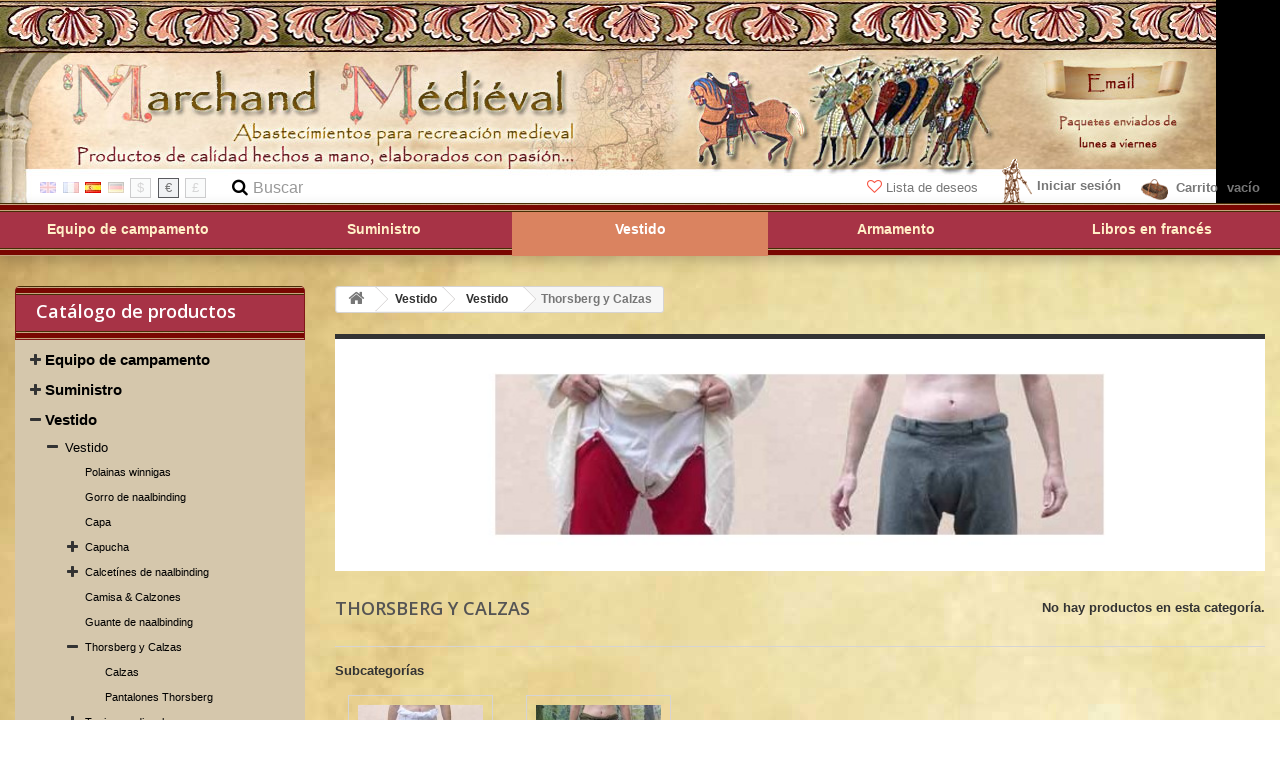

--- FILE ---
content_type: text/html; charset=utf-8
request_url: https://www.marchand-medieval.com/medieval/es/40-thorsberg-calzas
body_size: 19400
content:
<!DOCTYPE HTML> <!--[if lt IE 7]><html class="no-js lt-ie9 lt-ie8 lt-ie7" lang="es-ES"><![endif]--> <!--[if IE 7]><html class="no-js lt-ie9 lt-ie8 ie7" lang="es-ES"><![endif]--> <!--[if IE 8]><html class="no-js lt-ie9 ie8" lang="es-ES"><![endif]--> <!--[if gt IE 8]><html class="no-js ie9" lang="es-ES"><![endif]--><html lang="es-ES"><head><meta charset="utf-8" /><title>Pantalones medieval - Thorsberg y Calzas - Marchand Médiéval</title><meta name="description" content="Pantalones medieval de lana para la reconstitucion medieval, Thorsberg y Calzas de lana" /><meta name="keywords" content="thorsberg, calzas, medieval" /><meta name="generator" content="PrestaShop" /><meta name="robots" content="index,follow" /><meta name="viewport" content="width=device-width, minimum-scale=0.25, maximum-scale=1.6, initial-scale=1.0" /><meta name="apple-mobile-web-app-capable" content="yes" /><link rel="icon" type="image/vnd.microsoft.icon" href="/medieval/img/favicon.jpg?1650749345" /><link rel="shortcut icon" type="image/x-icon" href="/medieval/img/favicon.jpg?1650749345" /><link rel="stylesheet" href="https://www.marchand-medieval.com/medieval/themes/default-bootstrap/cache/v_90_bee444173d94604de3c0ed96468b462a_all.css" type="text/css" media="all" /> <script type="text/javascript">/* <![CDATA[ */;var CUSTOMIZE_TEXTFIELD=1;var FancyboxI18nClose='Cerrar';var FancyboxI18nNext='Siguiente';var FancyboxI18nPrev='Anterior';var adtm_activeLink={"id":40,"type":"category"};var adtm_isToggleMode=true;var adtm_menuHamburgerSelector='#menu-icon, .menu-icon';var adtm_stickyOnMobile=true;var ajax_allowed=true;var ajaxsearch=false;var baseDir='https://www.marchand-medieval.com/medieval/';var baseUri='https://www.marchand-medieval.com/medieval/';var blocksearch_type='top';var contentOnly=false;var currency={"id":1,"name":"Euro","iso_code":"EUR","iso_code_num":"978","sign":"\u20ac","blank":"1","conversion_rate":"1.000000","deleted":"0","format":"2","decimals":"1","active":"1","prefix":"","suffix":" \u20ac","id_shop_list":null,"force_id":false};var currencyBlank=1;var currencyFormat=2;var currencyRate=1;var currencySign='€';var customizationIdMessage='Personalización n°';var delete_txt='Eliminar';var displayList=false;var favoriteProductsIds=[];var favorite_product_count=0;var favorites_added_count='Este producto fue agregado a tus lista de deseos';var favorites_added_count_end=["persona.","Personas.","Personas."];var fe_active_count='1';var fe_color='#F75341';var freeProductTranslation='¡Gratis!';var freeShippingTranslation='¡Envío gratuito!';var generated_date=1767116486;var hasDeliveryAddress=false;var highDPI=false;var id_lang=3;var img_dir='https://www.marchand-medieval.com/medieval/themes/default-bootstrap/img/';var instantsearch=false;var isGuest=0;var isLogged=0;var isMobile=false;var jolisearch={"amb_joli_search_action":"https:\/\/www.marchand-medieval.com\/medieval\/es\/module\/ambjolisearch\/jolisearch","amb_joli_search_link":"https:\/\/www.marchand-medieval.com\/medieval\/es\/module\/ambjolisearch\/jolisearch","amb_joli_search_controller":"jolisearch","blocksearch_type":"top","show_cat_desc":0,"ga_acc":"UA-23855248-1","id_lang":3,"url_rewriting":1,"use_autocomplete":2,"minwordlen":3,"l_products":"Productos","l_manufacturers":"Fabricantes","l_categories":"Categor\u00edas","l_no_results_found":"Ning\u00fan producto corresponde con su b\u00fasqueda","l_more_results":"Mostrar todos los resultados","ENT_QUOTES":3,"search_ssl":true,"self":"\/home\/www\/medieval\/modules\/ambjolisearch","position":{"my":"center top","at":"center bottom","collision":"fit none"},"classes":"ps16 centered-list","display_manufacturer":null,"display_category":"1","theme":"finder"};var link_add_wishlist='https://www.marchand-medieval.com/medieval/es/favorites/?ajax=1';var page_name='category';var priceDisplayMethod=0;var priceDisplayPrecision=2;var quickView=false;var removingLinkText='eliminar este producto de mi carrito';var roundMode=2;var static_token='f29ad1e08a282de51e3ff502bf3f08b3';var text_added_favorite='Producto añadido';var text_copied_favorite='Enlace copiado';var text_removed_favorite='El producto fue eliminado';var toBeDetermined='A determinar';var token='c86125be3b92ead1e86bcd047f3d4054';var usingSecureMode=true;/* ]]> */</script> <script type="text/javascript" src="/medieval/js/jquery/jquery-1.11.0.min.js"></script> <script type="text/javascript" src="/medieval/js/jquery/jquery-migrate-1.2.1.min.js"></script> <script type="text/javascript" src="/medieval/js/jquery/plugins/jquery.easing.js"></script> <script type="text/javascript" src="/medieval/js/tools.js"></script> <script type="text/javascript" src="/medieval/themes/default-bootstrap/js/global.js"></script> <script type="text/javascript" src="/medieval/themes/default-bootstrap/js/autoload/10-bootstrap.min.js"></script> <script type="text/javascript" src="/medieval/themes/default-bootstrap/js/autoload/15-jquery.total-storage.min.js"></script> <script type="text/javascript" src="/medieval/themes/default-bootstrap/js/autoload/15-jquery.uniform-modified.js"></script> <script type="text/javascript" src="/medieval/themes/default-bootstrap/js/category.js"></script> <script type="text/javascript" src="/medieval/themes/default-bootstrap/js/modules/blockcart/ajax-cart.js"></script> <script type="text/javascript" src="/medieval/js/jquery/plugins/jquery.scrollTo.js"></script> <script type="text/javascript" src="/medieval/js/jquery/plugins/jquery.serialScroll.js"></script> <script type="text/javascript" src="/medieval/js/jquery/plugins/bxslider/jquery.bxslider.js"></script> <script type="text/javascript" src="/medieval/themes/default-bootstrap/js/tools/treeManagement.js"></script> <script type="text/javascript" src="/medieval/themes/default-bootstrap/js/modules/blocknewsletter/blocknewsletter.js"></script> <script type="text/javascript" src="/medieval/modules/pm_advancedtopmenu/views/js/pm_advancedtopmenu.js"></script> <script type="text/javascript" src="/medieval/js/jquery/plugins/autocomplete/jquery.autocomplete.js"></script> <script type="text/javascript" src="/medieval/modules/ambjolisearch/views/js/jquery/jquery-1.11.2.min.js"></script> <script type="text/javascript" src="/medieval/modules/ambjolisearch/views/js/jquery/jquery-ui-1.9.2.custom.js"></script> <script type="text/javascript" src="/medieval/modules/ambjolisearch/views/js/jquery/plugins/jquery.autocomplete.html.js"></script> <script type="text/javascript" src="/medieval/modules/ambjolisearch/views/js/jquery/jquery-fix-compatibility.js"></script> <script type="text/javascript" src="/medieval/modules/ambjolisearch/views/js/ambjolisearch.js"></script> <script type="text/javascript" src="/medieval/modules/favoriteeasy/views/js/favoriteeasy16.js"></script> <script type="text/javascript" src="/medieval/modules/favoriteeasy/views/js/toastify.js"></script> <script type="text/javascript" src="/medieval/modules/statsdata/js/plugindetect.js"></script> <link rel="stylesheet" href="//fonts.googleapis.com/css?family=Open+Sans:300,600&amp;subset=latin,latin-ext" type="text/css" media="all" /> <!--[if IE 8]> <script src="https://oss.maxcdn.com/libs/html5shiv/3.7.0/html5shiv.js"></script> <script src="https://oss.maxcdn.com/libs/respond.js/1.3.0/respond.min.js"></script> <![endif]--></head><body id="category" class="category category-40 category-thorsberg-calzas show-left-column hide-right-column lang_es"><div id="swap_out"><div id="swap_in"><div id="page"><div class="header-container"> <header id="header"> <a class="contact-top" href="https://www.marchand-medieval.com/medieval/es/contactez-nous"><span>&nbsp;</span></a><div class="banner"><div class="container"><div class="row"> <a href="https://www.marchand-medieval.com/medieval/" title=""> <img class="img-responsive" src="https://www.marchand-medieval.com/medieval/modules/blockbanner/img/408322753941bf08f870685cbc7b2914.jpg" alt="" title="" width="1170" height="65" /> </a></div></div></div><div class="nav"><div class="container"><div class="row"> <nav><div class="responsive_shopping_cart"><div class="shopping_cart"> <a href="https://www.marchand-medieval.com/medieval/es/carrito" title="Ver mi carrito de compra" rel="nofollow"> <b>Carrito</b> <span class="ajax_cart_quantity unvisible">0</span> <span class="ajax_cart_product_txt unvisible">Producto</span> <span class="ajax_cart_product_txt_s unvisible">Productos</span> <span class="ajax_cart_total unvisible"> </span> <span class="ajax_cart_no_product">vacío</span> </a><div class="cart_block block exclusive"><div class="block_content"><div class="cart_block_list"><p class="cart_block_no_products"> Ningún producto</p><div class="cart-prices"><div class="cart-prices-line first-line"> <span class="price cart_block_shipping_cost ajax_cart_shipping_cost unvisible"> A determinar </span> <span class="unvisible"> Transporte </span></div><div class="cart-prices-line last-line"> <span class="price cart_block_total ajax_block_cart_total">0,00 €</span> <span>Total</span></div></div><p class="cart-buttons"> <a id="button_order_cart" class="btn btn-default button button-small" href="https://www.marchand-medieval.com/medieval/es/carrito" title="Confirmar" rel="nofollow"> <span> Confirmar<i class="icon-chevron-right right"></i> </span> </a></p></div></div></div></div></div><div id="layer_cart"><div class="clearfix"><div class="layer_cart_product col-xs-12 col-md-6"> <span class="cross" title="Cerrar Ventana"></span> <span class="title"> <i class="icon-check"></i>Producto añadido correctamente a su carrito de compra </span><div class="product-image-container layer_cart_img"></div><div class="layer_cart_product_info"> <span id="layer_cart_product_title" class="product-name"></span> <span id="layer_cart_product_attributes"></span><div> <strong class="dark">Cantidad</strong> <span id="layer_cart_product_quantity"></span></div><div> <strong class="dark">Total</strong> <span id="layer_cart_product_price"></span></div></div></div><div class="layer_cart_cart col-xs-12 col-md-6"> <span class="title"> <span class="ajax_cart_product_txt_s unvisible"> Hay <span class="ajax_cart_quantity">0</span> artículos en su carrito. </span> <span class="ajax_cart_product_txt "> Hay 1 artículo en su carrito. </span> </span><div class="layer_cart_row"> <strong class="dark"> Total productos </strong> <span class="ajax_block_products_total"> </span></div><div class="layer_cart_row"> <strong class="dark unvisible"> Total envío&nbsp; </strong> <span class="ajax_cart_shipping_cost unvisible"> A determinar </span> <a class="select-address" href="#" data-toggle="modal" data-target="#select-address-modal"> (<i class="icon-map-marker"></i> Deliver to : <strong class="select-address-dest"> </strong>) </a></div><div class="layer_cart_row"> <strong class="dark"> Total </strong> <span class="ajax_block_cart_total"> </span></div><div class="button-container"> <span class="continue btn btn-default button exclusive-medium" title="Continuar comprando"> <span> <i class="icon-chevron-left left"></i>Continuar comprando </span> </span> <a class="btn btn-default button button-medium" href="https://www.marchand-medieval.com/medieval/es/carrito" title="Pasar por caja" rel="nofollow"> <span> Pasar por caja<i class="icon-chevron-right right"></i> </span> </a></div></div></div><div class="crossseling"></div></div><div class="layer_cart_overlay"></div><div class="header_user_info"> <a class="login" href="https://www.marchand-medieval.com/medieval/es/mi-cuenta" rel="nofollow" title="Acceda a su cuenta de cliente"> Iniciar sesión </a></div><div id="languages_block_top"><div id="countries"><p class="selected_language"> <img src="https://www.marchand-medieval.com/medieval/img/l/3.jpg" alt="es" width="16" height="11" /></p><ul id="first-languages" class="countries_ul"><li > <a href="https://www.marchand-medieval.com/medieval/en/40-thorsberg-hose-medieval-trousers" title="English (English)" rel="alternate" hreflang="en"> <img src="https://www.marchand-medieval.com/medieval/img/l/1.jpg" alt="en" width="16" height="11" /> </a></li><li > <a href="https://www.marchand-medieval.com/medieval/fr/40-thorsberg-chausses-laine" title="Français (French)" rel="alternate" hreflang="fr"> <img src="https://www.marchand-medieval.com/medieval/img/l/2.jpg" alt="fr" width="16" height="11" /> </a></li><li class="selected_language"> <img src="https://www.marchand-medieval.com/medieval/img/l/3.jpg" alt="es" width="16" height="11" /></li><li > <a href="https://www.marchand-medieval.com/medieval/de/40-thorsberg-beinlinge-wolle" title="German" rel="alternate" hreflang="de"> <img src="https://www.marchand-medieval.com/medieval/img/l/4.jpg" alt="de" width="16" height="11" /> </a></li></ul></div></div> <script type="text/javascript">/* <![CDATA[ */;$(document).ready(function(){$("#countries").mouseover(function(){$(this).addClass("countries_hover");$(".countries_ul").addClass("countries_ul_hover");});$("#countries").mouseout(function(){$(this).removeClass("countries_hover");$(".countries_ul").removeClass("countries_ul_hover");});$('ul#first-languages li:not(.selected_language)').css('opacity',0.3);$('ul#first-languages li:not(.selected_language)').hover(function(){$(this).css('opacity',1);},function(){$(this).css('opacity',0.3);});});/* ]]> */</script> <script type="text/javascript">/* <![CDATA[ */;$(document).ready(function(){$("#setCurrency").mouseover(function(){$(this).addClass("countries_hover");$(".currencies_ul").addClass("currencies_ul_hover");});$("#setCurrency").mouseout(function(){$(this).removeClass("countries_hover");$(".currencies_ul").removeClass("currencies_ul_hover");});$('ul#first-currencies li:not(.selected)').css('opacity',0.3);$('ul#first-currencies li:not(.selected)').hover(function(){$(this).css('opacity',1);},function(){$(this).css('opacity',0.3);});});/* ]]> */</script> <div id="currencies_block_top"><form id="setCurrency" action="/medieval/es/40-thorsberg-calzas" method="post"><p> <input type="hidden" name="id_currency" id="id_currency" value=""/> <input type="hidden" name="SubmitCurrency" value="" /> Moneda : €</p><ul id="first-currencies" class="currencies_ul"><li > <a href="javascript:setCurrency(2);" title="Dollar" rel="nofollow">$</a></li><li class="selected"> <a href="javascript:setCurrency(1);" title="Euro" rel="nofollow">€</a></li><li > <a href="javascript:setCurrency(3);" title="Pound" rel="nofollow">£</a></li></ul></form></div><div id="search_block_top" class="col-sm-4 clearfix"><form id="searchbox" method="get" action="//www.marchand-medieval.com/medieval/es/buscar" > <input type="hidden" name="controller" value="search" /> <input type="hidden" name="orderby" value="position" /> <input type="hidden" name="orderway" value="desc" /> <input class="search_query form-control" type="text" id="search_query_top" name="search_query" placeholder="Buscar" value="" /> <button type="button" name="submit_search" class="btn btn-default button-search"> <span>Buscar</span> </button></form></div><div id="_desktop_wishlist" class="ml-1"><div class="wishlist_easy" data-left-wishlist-trigger> <a href="#"> <i class="fa fa-heart-o" style="color:#F75341" aria-hidden="true"></i> Lista de deseos&nbsp;<span class="wishlist-count"></span> </a></div></div></nav></div></div></div><div id="mobile_header"><div id="mobile_menu"><a class="menu-icon" href="#"><span></span></a></div><div id="mobile_cart"><a href="#"><span></span></a></div></div><div><div class="container"><div class="row"></div><div class="clear"></div><div id="_desktop_top_menu" class="adtm_menu_container "><div id="adtm_menu" data-open-method="1" class="" data-active-id="40" data-active-type="category"><div id="adtm_menu_inner" class="clearfix advtm_open_on_hover"><ul id="menu"><li class="li-niveau1 advtm_menu_toggle"> <a class="a-niveau1 adtm_toggle_menu_button"><span class="advtm_menu_span adtm_toggle_menu_button_text">Men&uacute;</span></a></li><li class="li-niveau1 advtm_menu_1 sub"> <a href="https://www.marchand-medieval.com/medieval/es/5-equipo-campamento-medieval" title="Equipo de campamento" class=" a-niveau1" data-type="category" data-id="5"><span class="advtm_menu_span advtm_menu_span_1">Equipo de campamento</span></a><div class="adtm_sub"><table class="columnWrapTable"><tr><td class="adtm_column_wrap_td advtm_column_wrap_td_13"><div class="adtm_column_wrap advtm_column_wrap_13"><div class="adtm_column_wrap_sizer">&nbsp;</div><div class="adtm_column adtm_column_27"> <span class="column_wrap_title"> <span data-href="#" title="" class="adtm_unclickable" ><img src="//www.marchand-medieval.com/medieval/modules/pm_advancedtopmenu/column_icons/27-es.gif" alt="" title="" width="170" height="78" class="adtm_menu_icon img-responsive img-fluid" /></span> </span></div></div></td><td class="adtm_column_wrap_td advtm_column_wrap_td_1"><div class="adtm_column_wrap advtm_column_wrap_1"><div class="adtm_column_wrap_sizer">&nbsp;</div><div class="adtm_column adtm_column_1"> <span class="column_wrap_title"> <span data-href="aHR0cHM6Ly93d3cubWFyY2hhbmQtbWVkaWV2YWwuY29tL21lZGlldmFsL2VzLzE2LWFydGUtZGUtbGEtbWVzYQ==" title="Arte de la mesa" class="" data-type="category" data-id="16">Arte de la mesa</span> </span><ul class="adtm_elements adtm_elements_1"><li class=""> <span data-href="aHR0cHM6Ly93d3cubWFyY2hhbmQtbWVkaWV2YWwuY29tL21lZGlldmFsL2VzLzQyLXBsYXRv" title="Plato" class="" data-type="category" data-id="42">Plato</span></li><li class=""> <span data-href="aHR0cHM6Ly93d3cubWFyY2hhbmQtbWVkaWV2YWwuY29tL21lZGlldmFsL2VzLzEwLWVzY3VkaWxsYQ==" title="Escudilla" class="" data-type="category" data-id="10">Escudilla</span></li><li class=""> <span data-href="aHR0cHM6Ly93d3cubWFyY2hhbmQtbWVkaWV2YWwuY29tL21lZGlldmFsL2VzLzExLXRhem9u" title="Taz&oacute;n" class="" data-type="category" data-id="11">Taz&oacute;n</span></li><li class=""> <span data-href="aHR0cHM6Ly93d3cubWFyY2hhbmQtbWVkaWV2YWwuY29tL21lZGlldmFsL2VzLzQzLWN1YmlsZXRl" title="Cubilete" class="" data-type="category" data-id="43">Cubilete</span></li><li class=""> <span data-href="aHR0cHM6Ly93d3cubWFyY2hhbmQtbWVkaWV2YWwuY29tL21lZGlldmFsL2VzLzQ0LWN1Y2hhcmE=" title="Cuchara" class="" data-type="category" data-id="44">Cuchara</span></li><li class=""> <span data-href="aHR0cHM6Ly93d3cubWFyY2hhbmQtbWVkaWV2YWwuY29tL21lZGlldmFsL2VzLzE0My1vbGxhLWNhamEtbWFkZXJh" title="Olla &amp; Caja" class="" data-type="category" data-id="143">Olla &amp; Caja</span></li><li class=""> <span data-href="aHR0cHM6Ly93d3cubWFyY2hhbmQtbWVkaWV2YWwuY29tL21lZGlldmFsL2VzLzQ1LWN1Y2hpbGxvLW1lZGlldmFs" title="Cuchillo" class="" data-type="category" data-id="45">Cuchillo</span></li></ul></div></div></td><td class="adtm_column_wrap_td advtm_column_wrap_td_2"><div class="adtm_column_wrap advtm_column_wrap_2"><div class="adtm_column_wrap_sizer">&nbsp;</div><div class="adtm_column adtm_column_4"> <span class="column_wrap_title"> <span data-href="aHR0cHM6Ly93d3cubWFyY2hhbmQtbWVkaWV2YWwuY29tL21lZGlldmFsL2VzLzE3LWNvY2luYQ==" title="Cocina" class="" data-type="category" data-id="17">Cocina</span> </span><ul class="adtm_elements adtm_elements_4"><li class=""> <span data-href="aHR0cHM6Ly93d3cubWFyY2hhbmQtbWVkaWV2YWwuY29tL21lZGlldmFsL2VzLzE4LWN1Y2hpbGxvLWNvY2luYS1tZWRpZXZhbA==" title="Cuchillo de cocina" class="" data-type="category" data-id="18">Cuchillo de cocina</span></li><li class=""> <span data-href="aHR0cHM6Ly93d3cubWFyY2hhbmQtbWVkaWV2YWwuY29tL21lZGlldmFsL2VzLzE5LWN1Y2hhcmEtZ3JhbmRl" title="Cuchara grande" class="" data-type="category" data-id="19">Cuchara grande</span></li><li class=""> <span data-href="aHR0cHM6Ly93d3cubWFyY2hhbmQtbWVkaWV2YWwuY29tL21lZGlldmFsL2VzLzE2Ny1lcXVpcG8tY29jaW5hLWZ1ZWdvLWNhbXBvLW1lZGlldmFs" title="Equipo de cocina para fuego de campo" class="" data-type="category" data-id="167">Equipo de cocina para fuego de campo</span></li><li class=""> <span data-href="aHR0cHM6Ly93d3cubWFyY2hhbmQtbWVkaWV2YWwuY29tL21lZGlldmFsL2VzLzIwLWZ1ZW50ZS1zZXJ2aWNvLW1lZGlldmFsLW1hZGVyYQ==" title="Fuente de servicio" class="" data-type="category" data-id="20">Fuente de servicio</span></li></ul></div><div class="adtm_column adtm_column_3"> <span class="column_wrap_title"> <span data-href="aHR0cHM6Ly93d3cubWFyY2hhbmQtbWVkaWV2YWwuY29tL21lZGlldmFsL2VzLzIzLWlsdW1pbmFjaW9uLW1lZGlldmFs" title="Iluminaci&oacute;n" class="" data-type="category" data-id="23">Iluminaci&oacute;n</span> </span><ul class="adtm_elements adtm_elements_3"><li class=""> <span data-href="aHR0cHM6Ly93d3cubWFyY2hhbmQtbWVkaWV2YWwuY29tL21lZGlldmFsL2VzLzIxNC1mYXJvbC1kZS1tYWRlcmE=" title="Farol de madera" class="" data-type="category" data-id="214">Farol de madera</span></li><li class=""> <span data-href="aHR0cHM6Ly93d3cubWFyY2hhbmQtbWVkaWV2YWwuY29tL21lZGlldmFsL2VzLzIxNS12ZWxhLWNlcmEtZGUtYWJlamFz" title="Vela cera de abejas" class="" data-type="category" data-id="215">Vela cera de abejas</span></li></ul></div></div></td><td class="adtm_column_wrap_td advtm_column_wrap_td_3"><div class="adtm_column_wrap advtm_column_wrap_3"><div class="adtm_column_wrap_sizer">&nbsp;</div><div class="adtm_column adtm_column_5"> <span class="column_wrap_title"> <span data-href="aHR0cHM6Ly93d3cubWFyY2hhbmQtbWVkaWV2YWwuY29tL21lZGlldmFsL2VzLzI0LWFsbWFjZW5hbWllbnRvLW1lZGlldmFs" title="Almacenamiento" class="" data-type="category" data-id="24">Almacenamiento</span> </span><ul class="adtm_elements adtm_elements_5"><li class=""> <span data-href="aHR0cHM6Ly93d3cubWFyY2hhbmQtbWVkaWV2YWwuY29tL21lZGlldmFsL2VzLzIyMi1ib2xzYS1kZS1saW5v" title="Bolsa de lino" class="" data-type="category" data-id="222">Bolsa de lino</span></li></ul></div><div class="adtm_column adtm_column_6"> <span class="column_wrap_title"> <span data-href="aHR0cHM6Ly93d3cubWFyY2hhbmQtbWVkaWV2YWwuY29tL21lZGlldmFsL2VzLzg4LWFydGljdWxvLWh1ZXNv" title="Art&iacute;culo de hueso" class="" data-type="category" data-id="88">Art&iacute;culo de hueso</span> </span><ul class="adtm_elements adtm_elements_6"><li class=""> <span data-href="aHR0cHM6Ly93d3cubWFyY2hhbmQtbWVkaWV2YWwuY29tL21lZGlldmFsL2VzLzIxNy1jb2plYS1hLWFndWph" title="Cojea a aguja" class="" data-type="category" data-id="217">Cojea a aguja</span></li><li class=""> <span data-href="aHR0cHM6Ly93d3cubWFyY2hhbmQtbWVkaWV2YWwuY29tL21lZGlldmFsL2VzLzIxOC1zYWxlcm8=" title="Salero" class="" data-type="category" data-id="218">Salero</span></li><li class=""> <span data-href="aHR0cHM6Ly93d3cubWFyY2hhbmQtbWVkaWV2YWwuY29tL21lZGlldmFsL2VzLzIxOS1wZWluZQ==" title="Peine" class="" data-type="category" data-id="219">Peine</span></li></ul></div><div class="adtm_column adtm_column_2"> <span class="column_wrap_title"> <span data-href="aHR0cHM6Ly93d3cubWFyY2hhbmQtbWVkaWV2YWwuY29tL21lZGlldmFsL2VzLzkzLWRpdmVyc29z" title="Diversos" class="" data-type="category" data-id="93">Diversos</span> </span><ul class="adtm_elements adtm_elements_2"><li class=""> <span data-href="aHR0cHM6Ly93d3cubWFyY2hhbmQtbWVkaWV2YWwuY29tL21lZGlldmFsL2VzLzIyMC1jYW50aW1wbG9yYQ==" title="Cantimplora" class="" data-type="category" data-id="220">Cantimplora</span></li><li class=""> <span data-href="aHR0cHM6Ly93d3cubWFyY2hhbmQtbWVkaWV2YWwuY29tL21lZGlldmFsL2VzLzIyMS1lc3RhY2FzLXBhcmEtdGllbmRh" title="Estacas para tienda" class="" data-type="category" data-id="221">Estacas para tienda</span></li></ul></div></div></td><td class="adtm_column_wrap_td advtm_column_wrap_td_14"><div class="adtm_column_wrap advtm_column_wrap_14"><div class="adtm_column_wrap_sizer">&nbsp;</div><div class="adtm_column adtm_column_26"> <span class="column_wrap_title"> <span data-href="#" title="" class="adtm_unclickable" ><img src="//www.marchand-medieval.com/medieval/modules/pm_advancedtopmenu/column_icons/26-es.jpg" alt="" title="" width="300" height="177" class="adtm_menu_icon img-responsive img-fluid" /></span> </span></div></div></td></tr></table></div></li><li class="li-niveau1 advtm_menu_2 sub"> <a href="https://www.marchand-medieval.com/medieval/es/6-suministro-medieval" title="Suministro" class=" a-niveau1" data-type="category" data-id="6"><span class="advtm_menu_span advtm_menu_span_2">Suministro</span></a><div class="adtm_sub"><table class="columnWrapTable"><tr><td class="adtm_column_wrap_td advtm_column_wrap_td_15"><div class="adtm_column_wrap advtm_column_wrap_15"><div class="adtm_column_wrap_sizer">&nbsp;</div><div class="adtm_column adtm_column_28"> <span class="column_wrap_title"> <span data-href="#" title="" class="adtm_unclickable" ><img src="//www.marchand-medieval.com/medieval/modules/pm_advancedtopmenu/column_icons/28-es.gif" alt="" title="" width="170" height="78" class="adtm_menu_icon img-responsive img-fluid" /></span> </span></div></div></td><td class="adtm_column_wrap_td advtm_column_wrap_td_4"><div class="adtm_column_wrap advtm_column_wrap_4"><div class="adtm_column_wrap_sizer">&nbsp;</div><div class="adtm_column adtm_column_13"> <span class="column_wrap_title"> <span data-href="aHR0cHM6Ly93d3cubWFyY2hhbmQtbWVkaWV2YWwuY29tL21lZGlldmFsL2VzLzI1LXRlamlkbw==" title="Tejido" class="" data-type="category" data-id="25">Tejido</span> </span><ul class="adtm_elements adtm_elements_13"><li class=""> <span data-href="aHR0cHM6Ly93d3cubWFyY2hhbmQtbWVkaWV2YWwuY29tL21lZGlldmFsL2VzLzYwLXRpc3N1cy1kZS1sYWluZQ==" title="Tela de lana" class="" data-type="category" data-id="60">Tela de lana</span></li><li class=""> <span data-href="aHR0cHM6Ly93d3cubWFyY2hhbmQtbWVkaWV2YWwuY29tL21lZGlldmFsL2VzLzU5LXRpc3N1cy1lbi1saW4=" title="Tela de lino" class="" data-type="category" data-id="59">Tela de lino</span></li></ul></div><div class="adtm_column adtm_column_12"> <span class="column_wrap_title"> <span data-href="aHR0cHM6Ly93d3cubWFyY2hhbmQtbWVkaWV2YWwuY29tL21lZGlldmFsL2VzLzczLXRpbnR1cmEtdmVnZXRhbA==" title="Tintura vegetal" class="" data-type="category" data-id="73">Tintura vegetal</span> </span><ul class="adtm_elements adtm_elements_12"><li class=""> <span data-href="aHR0cHM6Ly93d3cubWFyY2hhbmQtbWVkaWV2YWwuY29tL21lZGlldmFsL2VzLzc0LWV4dHJhY3RvLXBsYW50YQ==" title="Extracto de planta" class="" data-type="category" data-id="74">Extracto de planta</span></li><li class=""> <span data-href="aHR0cHM6Ly93d3cubWFyY2hhbmQtbWVkaWV2YWwuY29tL21lZGlldmFsL2VzLzc1LW1vcmRpZW50ZXMtdGludHVyYQ==" title="Mordientes de tintura" class="" data-type="category" data-id="75">Mordientes de tintura</span></li></ul></div><div class="adtm_column adtm_column_10"> <span class="column_wrap_title"> <span data-href="aHR0cHM6Ly93d3cubWFyY2hhbmQtbWVkaWV2YWwuY29tL21lZGlldmFsL2VzLzY1LXRpcmFzLXRlamlkYXMtdGVsYXItdGFibGlsbGFz" title="Tiras tejidas en telar de tablillas" class="" data-type="category" data-id="65">Tiras tejidas en telar de tablillas</span> </span></div></div></td><td class="adtm_column_wrap_td advtm_column_wrap_td_5"><div class="adtm_column_wrap advtm_column_wrap_5"><div class="adtm_column_wrap_sizer">&nbsp;</div><div class="adtm_column adtm_column_9"> <span class="column_wrap_title"> <span data-href="aHR0cHM6Ly93d3cubWFyY2hhbmQtbWVkaWV2YWwuY29tL21lZGlldmFsL2VzLzI3LWhpbG8tY3VlcmRhLWxpbm8=" title="Hilo y cuerda" class="" data-type="category" data-id="27">Hilo y cuerda</span> </span><ul class="adtm_elements adtm_elements_9"><li class=""> <span data-href="aHR0cHM6Ly93d3cubWFyY2hhbmQtbWVkaWV2YWwuY29tL21lZGlldmFsL2VzLzU3LWhpbG8tbGluby1jb2xvci1jb3N0dXJh" title="Hilo de lino en color" class="" data-type="category" data-id="57">Hilo de lino en color</span></li><li class=""> <span data-href="aHR0cHM6Ly93d3cubWFyY2hhbmQtbWVkaWV2YWwuY29tL21lZGlldmFsL2VzLzU1LWhpbG8tbGluby1lbmNlcmFkbw==" title="Hilo de lino encerado" class="" data-type="category" data-id="55">Hilo de lino encerado</span></li><li class=""> <span data-href="aHR0cHM6Ly93d3cubWFyY2hhbmQtbWVkaWV2YWwuY29tL21lZGlldmFsL2VzLzEyOS1oaWxvLWRlLWxpbm8=" title="Hilo de lino fuerte" class="" data-type="category" data-id="129">Hilo de lino fuerte</span></li><li class=""> <span data-href="aHR0cHM6Ly93d3cubWFyY2hhbmQtbWVkaWV2YWwuY29tL21lZGlldmFsL2VzLzU0LWFndWph" title="Aguja" class="" data-type="category" data-id="54">Aguja</span></li><li class=""> <span data-href="aHR0cHM6Ly93d3cubWFyY2hhbmQtbWVkaWV2YWwuY29tL21lZGlldmFsL2VzLzg3LWNhcnJldGUtbWFkZXJh" title="Carrete de madera" class="" data-type="category" data-id="87">Carrete de madera</span></li><li class=""> <span data-href="aHR0cHM6Ly93d3cubWFyY2hhbmQtbWVkaWV2YWwuY29tL21lZGlldmFsL2VzLzU2LWN1ZXJkYS1kZS1saW5v" title="Cuerda de lino" class="" data-type="category" data-id="56">Cuerda de lino</span></li><li class=""> <span data-href="aHR0cHM6Ly93d3cubWFyY2hhbmQtbWVkaWV2YWwuY29tL21lZGlldmFsL2VzLzkwLWxhbmEtaGlsYWRv" title="Lana de hilado" class="" data-type="category" data-id="90">Lana de hilado</span></li></ul></div><div class="adtm_column adtm_column_8"> <span class="column_wrap_title"> <span data-href="aHR0cHM6Ly93d3cubWFyY2hhbmQtbWVkaWV2YWwuY29tL21lZGlldmFsL2VzLzI4LWN1ZXJvLXBpZWxlcw==" title="Cuero y pieles" class="" data-type="category" data-id="28">Cuero y pieles</span> </span><ul class="adtm_elements adtm_elements_8"><li class=""> <span data-href="aHR0cHM6Ly93d3cubWFyY2hhbmQtbWVkaWV2YWwuY29tL21lZGlldmFsL2VzLzY2LWN1ZXJv" title="Cuero" class="" data-type="category" data-id="66">Cuero</span></li><li class=""> <span data-href="aHR0cHM6Ly93d3cubWFyY2hhbmQtbWVkaWV2YWwuY29tL21lZGlldmFsL2VzLzcyLXBpZWwtZGUtY2F6YQ==" title="Piel de caza" class="" data-type="category" data-id="72">Piel de caza</span></li><li class=""> <span data-href="aHR0cHM6Ly93d3cubWFyY2hhbmQtbWVkaWV2YWwuY29tL21lZGlldmFsL2VzLzY3LXJhd2hpZGUtZXNjdWRvLW1lZGlldmFs" title="Rawhide" class="" data-type="category" data-id="67">Rawhide</span></li></ul></div></div></td><td class="adtm_column_wrap_td advtm_column_wrap_td_6"><div class="adtm_column_wrap advtm_column_wrap_6"><div class="adtm_column_wrap_sizer">&nbsp;</div><div class="adtm_column adtm_column_11"> <span class="column_wrap_title"> <span data-href="aHR0cHM6Ly93d3cubWFyY2hhbmQtbWVkaWV2YWwuY29tL21lZGlldmFsL2VzLzI2LXF1aW5jYWxsZXJpYQ==" title="Quincaller&iacute;a" class="" data-type="category" data-id="26">Quincaller&iacute;a</span> </span><ul class="adtm_elements adtm_elements_11"><li class=""> <span data-href="aHR0cHM6Ly93d3cubWFyY2hhbmQtbWVkaWV2YWwuY29tL21lZGlldmFsL2VzLzU4LWNsYXZvcy1mb3JqYWRvcy1tZWRpZXZhbA==" title="Clavos forjados" class="" data-type="category" data-id="58">Clavos forjados</span></li><li class=""> <span data-href="aHR0cHM6Ly93d3cubWFyY2hhbmQtbWVkaWV2YWwuY29tL21lZGlldmFsL2VzLzUxLXJlbWFjaGUtYWNlcm8=" title="Remache de acero" class="" data-type="category" data-id="51">Remache de acero</span></li><li class=""> <span data-href="aHR0cHM6Ly93d3cubWFyY2hhbmQtbWVkaWV2YWwuY29tL21lZGlldmFsL2VzLzE0Mi1yZW1hcmNoZS1kZS1jb2JyZQ==" title="Remarche de cobre" class="" data-type="category" data-id="142">Remarche de cobre</span></li><li class=""> <span data-href="aHR0cHM6Ly93d3cubWFyY2hhbmQtbWVkaWV2YWwuY29tL21lZGlldmFsL2VzLzUyLXJlbWFjaGUtZGUtbGF0b24=" title="Remache de lat&oacute;n" class="" data-type="category" data-id="52">Remache de lat&oacute;n</span></li><li class=""> <span data-href="aHR0cHM6Ly93d3cubWFyY2hhbmQtbWVkaWV2YWwuY29tL21lZGlldmFsL2VzLzE3Ni1hcmFuZGVsYS1jdWFkcmFkYS1nb2xwZWFyLXJlbWFjaGVz" title="Arandela cuadrada" class="" data-type="category" data-id="176">Arandela cuadrada</span></li></ul></div><div class="adtm_column adtm_column_7"> <span class="column_wrap_title"> <span data-href="aHR0cHM6Ly93d3cubWFyY2hhbmQtbWVkaWV2YWwuY29tL21lZGlldmFsL2VzLzEzMS1jdWNoaWxsZXJpYS1raXQtbWVkaWV2YWw=" title="Cuchiller&iacute;a en kit" class="" data-type="category" data-id="131">Cuchiller&iacute;a en kit</span> </span><ul class="adtm_elements adtm_elements_7"><li class=""> <span data-href="aHR0cHM6Ly93d3cubWFyY2hhbmQtbWVkaWV2YWwuY29tL21lZGlldmFsL2VzLzIyNC1raXQtZGUtY291dGVhdQ==" title="Kit de couteau" class="" data-type="category" data-id="224">Kit de couteau</span></li><li class=""> <span data-href="aHR0cHM6Ly93d3cubWFyY2hhbmQtbWVkaWV2YWwuY29tL21lZGlldmFsL2VzLzEzMi1jYXJib25l" title="Carbon hoja HRC59" class="" data-type="category" data-id="132">Carbon hoja HRC59</span></li><li class=""> <span data-href="aHR0cHM6Ly93d3cubWFyY2hhbmQtbWVkaWV2YWwuY29tL21lZGlldmFsL2VzLzEzNy12aXJvbGEtcG9tby1jdWNoaWxsbw==" title="Virola y pomo" class="" data-type="category" data-id="137">Virola y pomo</span></li><li class=""> <span data-href="aHR0cHM6Ly93d3cubWFyY2hhbmQtbWVkaWV2YWwuY29tL21lZGlldmFsL2VzLzIwNy1jdWVyby1wYXJhLXZhaW5h" title="Cuero para vaina" class="" data-type="category" data-id="207">Cuero para vaina</span></li><li class=""> <span data-href="aHR0cHM6Ly93d3cubWFyY2hhbmQtbWVkaWV2YWwuY29tL21lZGlldmFsL2VzLzEzNC1tYXRlcmlhbGUtZW1wdW5hZHVyYXMtY3VjaGlsbG8=" title="Materiale para empu&ntilde;aduras" class="" data-type="category" data-id="134">Materiale para empu&ntilde;aduras</span></li></ul></div></div></td><td class="adtm_column_wrap_td advtm_column_wrap_td_16"><div class="adtm_column_wrap advtm_column_wrap_16"><div class="adtm_column_wrap_sizer">&nbsp;</div><div class="adtm_column adtm_column_29"> <span class="column_wrap_title"> <span data-href="#" title="" class="adtm_unclickable" ><img src="//www.marchand-medieval.com/medieval/modules/pm_advancedtopmenu/column_icons/29-es.jpg" alt="" title="" width="275" height="125" class="adtm_menu_icon img-responsive img-fluid" /></span> </span></div></div></td></tr></table></div></li><li class="li-niveau1 advtm_menu_3 sub"> <a href="https://www.marchand-medieval.com/medieval/es/7-vestido-medieval" title="Vestido" class=" a-niveau1" data-type="category" data-id="7"><span class="advtm_menu_span advtm_menu_span_3">Vestido</span></a><div class="adtm_sub"><table class="columnWrapTable"><tr><td class="adtm_column_wrap_td advtm_column_wrap_td_17"><div class="adtm_column_wrap advtm_column_wrap_17"><div class="adtm_column_wrap_sizer">&nbsp;</div><div class="adtm_column adtm_column_30"> <span class="column_wrap_title"> <span data-href="#" title="" class="adtm_unclickable" ><img src="//www.marchand-medieval.com/medieval/modules/pm_advancedtopmenu/column_icons/30-es.gif" alt="" title="" width="170" height="78" class="adtm_menu_icon img-responsive img-fluid" /></span> </span></div></div></td><td class="adtm_column_wrap_td advtm_column_wrap_td_7"><div class="adtm_column_wrap advtm_column_wrap_7"><div class="adtm_column_wrap_sizer">&nbsp;</div><div class="adtm_column adtm_column_20"> <span class="column_wrap_title"> <span data-href="aHR0cHM6Ly93d3cubWFyY2hhbmQtbWVkaWV2YWwuY29tL21lZGlldmFsL2VzLzI5LXZlc3RpZG8=" title="Vestido" class="" data-type="category" data-id="29">Vestido</span> </span><ul class="adtm_elements adtm_elements_20"><li class=""> <span data-href="aHR0cHM6Ly93d3cubWFyY2hhbmQtbWVkaWV2YWwuY29tL21lZGlldmFsL2VzLzM5LXR1bmljYS1tZWRpZXZhbA==" title="Tunica medieval" class="" data-type="category" data-id="39">Tunica medieval</span></li><li class=""> <span data-href="aHR0cHM6Ly93d3cubWFyY2hhbmQtbWVkaWV2YWwuY29tL21lZGlldmFsL2VzLzQwLXRob3JzYmVyZy1jYWx6YXM=" title="Thorsberg y Calzas" class="" data-type="category" data-id="40">Thorsberg y Calzas</span></li><li class=""> <span data-href="aHR0cHM6Ly93d3cubWFyY2hhbmQtbWVkaWV2YWwuY29tL21lZGlldmFsL2VzLzQ5LWNhcGEtbWVkaWV2YWw=" title="Capa" class="" data-type="category" data-id="49">Capa</span></li><li class=""> <span data-href="aHR0cHM6Ly93d3cubWFyY2hhbmQtbWVkaWV2YWwuY29tL21lZGlldmFsL2VzLzQ3LWNhcHVjaGEtbWVkaWV2YWw=" title="Capucha" class="" data-type="category" data-id="47">Capucha</span></li><li class=""> <span data-href="aHR0cHM6Ly93d3cubWFyY2hhbmQtbWVkaWV2YWwuY29tL21lZGlldmFsL2VzLzUwLXBvbGFpbmFzLXdpbm5pZ2Fz" title="Polainas winnigas" class="" data-type="category" data-id="50">Polainas winnigas</span></li><li class=""> <span data-href="aHR0cHM6Ly93d3cubWFyY2hhbmQtbWVkaWV2YWwuY29tL21lZGlldmFsL2VzLzM4LWNhbWlzYS1hbHpvbmVzLW1lZGlldmFs" title="Camisa &amp; Calzones" class="" data-type="category" data-id="38">Camisa &amp; Calzones</span></li><li class=""> <span data-href="aHR0cHM6Ly93d3cubWFyY2hhbmQtbWVkaWV2YWwuY29tL21lZGlldmFsL2VzLzQ4LWdvcnJvLW5hYWxiaW5kaW5n" title="Gorro de naalbinding" class="" data-type="category" data-id="48">Gorro de naalbinding</span></li><li class=""> <span data-href="aHR0cHM6Ly93d3cubWFyY2hhbmQtbWVkaWV2YWwuY29tL21lZGlldmFsL2VzLzkyLWNhbGNldGluZXMtbmFhbGJpbmRpbmc=" title="Calcet&iacute;nes de naalbinding" class="" data-type="category" data-id="92">Calcet&iacute;nes de naalbinding</span></li><li class=""> <span data-href="aHR0cHM6Ly93d3cubWFyY2hhbmQtbWVkaWV2YWwuY29tL21lZGlldmFsL2VzLzkxLWd1YW50ZS1uYWFsYmluZGluZw==" title="Guante de naalbinding" class="" data-type="category" data-id="91">Guante de naalbinding</span></li></ul></div></div></td><td class="adtm_column_wrap_td advtm_column_wrap_td_8"><div class="adtm_column_wrap advtm_column_wrap_8"><div class="adtm_column_wrap_sizer">&nbsp;</div><div class="adtm_column adtm_column_16"> <span class="column_wrap_title"> <span data-href="aHR0cHM6Ly93d3cubWFyY2hhbmQtbWVkaWV2YWwuY29tL21lZGlldmFsL2VzLzMwLWNpbnR1cm9uLW1lZGlldmFs" title="Cintur&oacute;n" class="" data-type="category" data-id="30">Cintur&oacute;n</span> </span><ul class="adtm_elements adtm_elements_16"><li class=""> <span data-href="aHR0cHM6Ly93d3cubWFyY2hhbmQtbWVkaWV2YWwuY29tL21lZGlldmFsL2VzLzg2LWNpbnR1cm9uLWRlLWN1ZXJv" title="Cintur&oacute;n de cuero" class="" data-type="category" data-id="86">Cintur&oacute;n de cuero</span></li><li class=""> <span data-href="aHR0cHM6Ly93d3cubWFyY2hhbmQtbWVkaWV2YWwuY29tL21lZGlldmFsL2VzLzg1LWNpbnR1cm9uLXRlbGFyLXRhYmxpbGxhcw==" title="Cintur&oacute;n de telar de tablillas" class="" data-type="category" data-id="85">Cintur&oacute;n de telar de tablillas</span></li></ul></div><div class="adtm_column adtm_column_15"> <span class="column_wrap_title"> <span data-href="aHR0cHM6Ly93d3cubWFyY2hhbmQtbWVkaWV2YWwuY29tL21lZGlldmFsL2VzLzcwLWJvdWNsZS1tb3JkYW50LWNyb2NoZXQtbW9sbGV0aWVyZS1tZWRpZXZhbA==" title="Hebilla" class="" data-type="category" data-id="70">Hebilla</span> </span><ul class="adtm_elements adtm_elements_15"><li class=""> <span data-href="aHR0cHM6Ly93d3cubWFyY2hhbmQtbWVkaWV2YWwuY29tL21lZGlldmFsL2VzLzgwLWhlYmlsbGFzLW5vcm1hbmRv" title="Hebillas Normando" class="" data-type="category" data-id="80">Hebillas Normando</span></li><li class=""> <span data-href="aHR0cHM6Ly93d3cubWFyY2hhbmQtbWVkaWV2YWwuY29tL21lZGlldmFsL2VzLzExOS1oZWJpbGxhcy1zYWpvbg==" title="Hebillas saj&oacute;n" class="" data-type="category" data-id="119">Hebillas saj&oacute;n</span></li><li class=""> <span data-href="aHR0cHM6Ly93d3cubWFyY2hhbmQtbWVkaWV2YWwuY29tL21lZGlldmFsL2VzLzc5LWhlYmlsbGFzLXZpa2luZ28=" title="Hebillas Vikingo" class="" data-type="category" data-id="79">Hebillas Vikingo</span></li><li class=""> <span data-href="aHR0cHM6Ly93d3cubWFyY2hhbmQtbWVkaWV2YWwuY29tL21lZGlldmFsL2VzLzgxLWhlYmlsbGFzLXNpZ2xvLXhpaWk=" title="Hebillas del siglo XIII" class="" data-type="category" data-id="81">Hebillas del siglo XIII</span></li><li class=""> <span data-href="aHR0cHM6Ly93d3cubWFyY2hhbmQtbWVkaWV2YWwuY29tL21lZGlldmFsL2VzLzcxLWdhbmNoby1wb2xhaW5hcw==" title="Gancho de polainas" class="" data-type="category" data-id="71">Gancho de polainas</span></li></ul></div><div class="adtm_column adtm_column_19"> <span class="column_wrap_title"> <span data-href="aHR0cHM6Ly93d3cubWFyY2hhbmQtbWVkaWV2YWwuY29tL21lZGlldmFsL2VzLzMxLWdhbG9uLWRlLXRlbGFyLWRlLXRhYmxpbGxhcw==" title="Gal&oacute;n de telar de tablillas" class="" data-type="category" data-id="31">Gal&oacute;n de telar de tablillas</span> </span></div></div></td><td class="adtm_column_wrap_td advtm_column_wrap_td_9"><div class="adtm_column_wrap advtm_column_wrap_9"><div class="adtm_column_wrap_sizer">&nbsp;</div><div class="adtm_column adtm_column_17"> <span class="column_wrap_title"> <span data-href="aHR0cHM6Ly93d3cubWFyY2hhbmQtbWVkaWV2YWwuY29tL21lZGlldmFsL2VzLzMyLXphcGF0b3MtdnVlbHRvcy1tZWRpZXZhbA==" title="Zapatos vueltos" class="" data-type="category" data-id="32">Zapatos vueltos</span> </span><ul class="adtm_elements adtm_elements_17"><li class=""> <span data-href="MzItemFwYXRvcy12dWVsdG9zLW1lZGlldmFs" title="Siglo 9-10-11-12" class="" >Siglo 9-10-11-12</span></li></ul></div><div class="adtm_column adtm_column_14"> <span class="column_wrap_title"> <span data-href="aHR0cHM6Ly93d3cubWFyY2hhbmQtbWVkaWV2YWwuY29tL21lZGlldmFsL2VzLzk1LWpveWFzLWRlLXZpZHJpbw==" title="Joyas de vidrio" class="" data-type="category" data-id="95">Joyas de vidrio</span> </span><ul class="adtm_elements adtm_elements_14"><li class=""> <span data-href="OTUtam95YXMtZGUtdmlkcmlv" title="Collar de perlas" class="" >Collar de perlas</span></li></ul></div><div class="adtm_column adtm_column_18"> <span class="column_wrap_title"> <span data-href="aHR0cHM6Ly93d3cubWFyY2hhbmQtbWVkaWV2YWwuY29tL21lZGlldmFsL2VzLzIwMy1uaW5v" title="Ni&ntilde;o" class="" data-type="category" data-id="203">Ni&ntilde;o</span> </span><ul class="adtm_elements adtm_elements_18"><li class=""> <span data-href="MjAzLU5hYWxiaW5kaW5n" title="Naalbinding" class="" >Naalbinding</span></li></ul></div></div></td><td class="adtm_column_wrap_td advtm_column_wrap_td_18"><div class="adtm_column_wrap advtm_column_wrap_18"><div class="adtm_column_wrap_sizer">&nbsp;</div><div class="adtm_column adtm_column_31"> <span class="column_wrap_title"> <span data-href="#" title="" class="adtm_unclickable" ><img src="//www.marchand-medieval.com/medieval/modules/pm_advancedtopmenu/column_icons/31-es.jpg" alt="" title="" width="278" height="125" class="adtm_menu_icon img-responsive img-fluid" /></span> </span></div></div></td></tr></table></div></li><li class="li-niveau1 advtm_menu_4 sub"> <a href="https://www.marchand-medieval.com/medieval/es/8-armamento-medieval" title="Armamento" class=" a-niveau1" data-type="category" data-id="8"><span class="advtm_menu_span advtm_menu_span_4">Armamento</span></a><div class="adtm_sub"><table class="columnWrapTable"><tr><td class="adtm_column_wrap_td advtm_column_wrap_td_19"><div class="adtm_column_wrap advtm_column_wrap_19"><div class="adtm_column_wrap_sizer">&nbsp;</div><div class="adtm_column adtm_column_32"> <span class="column_wrap_title"> <span data-href="#" title="" class="adtm_unclickable" ><img src="//www.marchand-medieval.com/medieval/modules/pm_advancedtopmenu/column_icons/32-es.gif" alt="" title="" width="170" height="78" class="adtm_menu_icon img-responsive img-fluid" /></span> </span></div></div></td><td class="adtm_column_wrap_td advtm_column_wrap_td_10"><div class="adtm_column_wrap advtm_column_wrap_10"><div class="adtm_column_wrap_sizer">&nbsp;</div><div class="adtm_column adtm_column_24"> <span class="column_wrap_title"> <span data-href="aHR0cHM6Ly93d3cubWFyY2hhbmQtbWVkaWV2YWwuY29tL21lZGlldmFsL2VzLzMzLWNhc2NvLW1lZGlldmFsLW5vcm1hbmRvLXNham9uLXZpa2luZ28=" title="Casco" class="" data-type="category" data-id="33">Casco</span> </span><ul class="adtm_elements adtm_elements_24"><li class=""> <span data-href="aHR0cHM6Ly93d3cubWFyY2hhbmQtbWVkaWV2YWwuY29tL21lZGlldmFsL2VzLzYzLWNhc2NvLWNhcm9saW5naW8=" title="Casco carolingio" class="" data-type="category" data-id="63">Casco carolingio</span></li><li class=""> <span data-href="aHR0cHM6Ly93d3cubWFyY2hhbmQtbWVkaWV2YWwuY29tL21lZGlldmFsL2VzLzYxLWNhc2NvLW5vcm1hbmRvLXNham9u" title="Casco Normando &amp; Saj&oacute;n" class="" data-type="category" data-id="61">Casco Normando &amp; Saj&oacute;n</span></li><li class=""> <span data-href="aHR0cHM6Ly93d3cubWFyY2hhbmQtbWVkaWV2YWwuY29tL21lZGlldmFsL2VzLzY0LWNhc2NvLXZpa2luZ28tZ2plcm11bmRidQ==" title="Casco vikingo" class="" data-type="category" data-id="64">Casco vikingo</span></li><li class=""> <span data-href="aHR0cHM6Ly93d3cubWFyY2hhbmQtbWVkaWV2YWwuY29tL21lZGlldmFsL2VzLzgyLWNhc2NvLXNpZ2xvLXhpaWk=" title="Casco del siglo XIII" class="" data-type="category" data-id="82">Casco del siglo XIII</span></li></ul></div><div class="adtm_column adtm_column_23"> <span class="column_wrap_title"> <span data-href="aHR0cHM6Ly93d3cubWFyY2hhbmQtbWVkaWV2YWwuY29tL21lZGlldmFsL2VzLzM0LWFybWFtZW50by1tZWRpZXZhbA==" title="Armamento" class="" data-type="category" data-id="34">Armamento</span> </span><ul class="adtm_elements adtm_elements_23"><li class=""> <span data-href="aHR0cHM6Ly93d3cubWFyY2hhbmQtbWVkaWV2YWwuY29tL21lZGlldmFsL2VzLzg5LWNvbnRlcmFzLXZhaW5hcy1lc3BlZGE=" title="Conteras para vainas" class="" data-type="category" data-id="89">Conteras para vainas</span></li><li class=""> <span data-href="aHR0cHM6Ly93d3cubWFyY2hhbmQtbWVkaWV2YWwuY29tL21lZGlldmFsL2VzLzg0LXB1bnRhLWxhbnph" title="Punta de lanza" class="" data-type="category" data-id="84">Punta de lanza</span></li><li class=""> <span data-href="aHR0cHM6Ly93d3cubWFyY2hhbmQtbWVkaWV2YWwuY29tL21lZGlldmFsL2VzLzgzLXNlYXgtc2NyYW1hc2F4" title="Seax" class="" data-type="category" data-id="83">Seax</span></li></ul></div></div></td><td class="adtm_column_wrap_td advtm_column_wrap_td_11"><div class="adtm_column_wrap advtm_column_wrap_11"><div class="adtm_column_wrap_sizer">&nbsp;</div><div class="adtm_column adtm_column_25"> <span class="column_wrap_title"> <span data-href="aHR0cHM6Ly93d3cubWFyY2hhbmQtbWVkaWV2YWwuY29tL21lZGlldmFsL2VzLzM1LXByb3RlY2Npb24tbWVkaWV2YWw=" title="Protecci&oacute;n" class="" data-type="category" data-id="35">Protecci&oacute;n</span> </span><ul class="adtm_elements adtm_elements_25"><li class=""> <span data-href="MzUtcHJvdGVjY2lvbi1tZWRpZXZhbA==" title="Armadura laminar" class="" >Armadura laminar</span></li></ul></div><div class="adtm_column adtm_column_22"> <span class="column_wrap_title"> <span data-href="aHR0cHM6Ly93d3cubWFyY2hhbmQtbWVkaWV2YWwuY29tL21lZGlldmFsL2VzLzM2LWFjY2Vzb3Jpb3MtZXNjdWRv" title="Accesorios para escudo" class="" data-type="category" data-id="36">Accesorios para escudo</span> </span><ul class="adtm_elements adtm_elements_22"><li class=""> <span data-href="aHR0cHM6Ly93d3cubWFyY2hhbmQtbWVkaWV2YWwuY29tL21lZGlldmFsL2VzLzEyNi11bWJvLWVzY3Vkbw==" title="Umbo" class="" data-type="category" data-id="126">Umbo</span></li><li class=""> <span data-href="aHR0cHM6Ly93d3cubWFyY2hhbmQtbWVkaWV2YWwuY29tL21lZGlldmFsL2VzLzEyOC1yYXdoaWRl" title="Rawhide" class="" data-type="category" data-id="128">Rawhide</span></li><li class=""> <span data-href="aHR0cHM6Ly93d3cubWFyY2hhbmQtbWVkaWV2YWwuY29tL21lZGlldmFsL2VzLzE5Ni1oZWJpbGxhcy15LXZhcmlvcw==" title="Hebillas y varios" class="" data-type="category" data-id="196">Hebillas y varios</span></li><li class=""> <span data-href="aHR0cHM6Ly93d3cubWFyY2hhbmQtbWVkaWV2YWwuY29tL21lZGlldmFsL2VzLzE2OS1jbGF2b3MtZm9yamFkb3M=" title="Clavos forjados" class="" data-type="category" data-id="169">Clavos forjados</span></li><li class=""> <span data-href="aHR0cHM6Ly93d3cubWFyY2hhbmQtbWVkaWV2YWwuY29tL21lZGlldmFsL2VzLzEyNy10aXJhcy1jdWVyby1lc2N1ZG8tbWVkaWV2YWw=" title="Tiras de cuero" class="" data-type="category" data-id="127">Tiras de cuero</span></li><li class=""> <span data-href="aHR0cHM6Ly93d3cubWFyY2hhbmQtbWVkaWV2YWwuY29tL21lZGlldmFsL2VzLzE3MC1yZW1hY2hlLWRlLWFjZXJv" title="Remache de acero" class="" data-type="category" data-id="170">Remache de acero</span></li><li class=""> <span data-href="aHR0cHM6Ly93d3cubWFyY2hhbmQtbWVkaWV2YWwuY29tL21lZGlldmFsL2VzLzE3Ny1hcmFuZGVsYS1jdWFkcmFkYS1nb2xwZWFyLXJlbWFjaGVz" title="Arandela cuadrada" class="" data-type="category" data-id="177">Arandela cuadrada</span></li><li class=""> <span data-href="aHR0cHM6Ly93d3cubWFyY2hhbmQtbWVkaWV2YWwuY29tL21lZGlldmFsL2VzLzE4OC1hcnJlby1jdWVyby1lc2N1ZG8=" title="Arreo" class="" data-type="category" data-id="188">Arreo</span></li></ul></div></div></td><td class="adtm_column_wrap_td advtm_column_wrap_td_12"><div class="adtm_column_wrap advtm_column_wrap_12"><div class="adtm_column_wrap_sizer">&nbsp;</div><div class="adtm_column adtm_column_21"> <span class="column_wrap_title"> <span data-href="aHR0cHM6Ly93d3cubWFyY2hhbmQtbWVkaWV2YWwuY29tL21lZGlldmFsL2VzLzM3LWFjY2Vzb3Jpb3MtYXJxdWVyaWE=" title="Accesorios arqueria" class="" data-type="category" data-id="37">Accesorios arqueria</span> </span><ul class="adtm_elements adtm_elements_21"><li class=""> <span data-href="aHR0cHM6Ly93d3cubWFyY2hhbmQtbWVkaWV2YWwuY29tL21lZGlldmFsL2VzLzE1Ny1mbGVjaGFzLW1hZGVyYQ==" title="Flechas" class="" data-type="category" data-id="157">Flechas</span></li><li class=""> <span data-href="aHR0cHM6Ly93d3cubWFyY2hhbmQtbWVkaWV2YWwuY29tL21lZGlldmFsL2VzLzE1OC12YXN0YWdvcy1mbGVjaGFz" title="V&aacute;stagos de flechas" class="" data-type="category" data-id="158">V&aacute;stagos de flechas</span></li><li class=""> <span data-href="aHR0cHM6Ly93d3cubWFyY2hhbmQtbWVkaWV2YWwuY29tL21lZGlldmFsL2VzLzE2MC1wbHVtYXMtbmF0dXJhbGVz" title="Plumas naturales" class="" data-type="category" data-id="160">Plumas naturales</span></li><li class=""> <span data-href="aHR0cHM6Ly93d3cubWFyY2hhbmQtbWVkaWV2YWwuY29tL21lZGlldmFsL2VzLzE1OS1wdW50YXMtZGUtZmxlY2hhcw==" title="Puntas de flechas" class="" data-type="category" data-id="159">Puntas de flechas</span></li><li class=""> <span data-href="aHR0cHM6Ly93d3cubWFyY2hhbmQtbWVkaWV2YWwuY29tL21lZGlldmFsL2VzLzE3Mi1oaWxvLWxpZ2FkdXJhLWZsZWNoYXMtbWVkaWV2YWw=" title="Hilo para ligadura" class="" data-type="category" data-id="172">Hilo para ligadura</span></li><li class=""> <span data-href="aHR0cHM6Ly93d3cubWFyY2hhbmQtbWVkaWV2YWwuY29tL21lZGlldmFsL2VzLzE2Mi1ibGFuY28tdGlyby1hcmNv" title="Blancos de tiro" class="" data-type="category" data-id="162">Blancos de tiro</span></li><li class=""> <span data-href="aHR0cHM6Ly93d3cubWFyY2hhbmQtbWVkaWV2YWwuY29tL21lZGlldmFsL2VzLzE2My1lcXVpcG8tYXJxdWVybw==" title="Equipo del arquero" class="" data-type="category" data-id="163">Equipo del arquero</span></li><li class=""> <span data-href="aHR0cHM6Ly93d3cubWFyY2hhbmQtbWVkaWV2YWwuY29tL21lZGlldmFsL2VzLzE2MS1tYXRlcmlhbC1tb250YWplLWZsZWNoYXM=" title="Material de montaje" class="" data-type="category" data-id="161">Material de montaje</span></li></ul></div></div></td><td class="adtm_column_wrap_td advtm_column_wrap_td_20"><div class="adtm_column_wrap advtm_column_wrap_20"><div class="adtm_column_wrap_sizer">&nbsp;</div><div class="adtm_column adtm_column_33"> <span class="column_wrap_title"> <span data-href="#" title="" class="adtm_unclickable" ><img src="//www.marchand-medieval.com/medieval/modules/pm_advancedtopmenu/column_icons/33-es.jpg" alt="" title="" width="251" height="185" class="adtm_menu_icon img-responsive img-fluid" /></span> </span></div></div></td></tr></table></div></li><li class="li-niveau1 advtm_menu_5 menuHaveNoMobileSubMenu"> <a href="https://www.marchand-medieval.com/medieval/es/111-libros-frances" title="Libros en franc&eacute;s" class=" a-niveau1" data-type="category" data-id="111"><span class="advtm_menu_span advtm_menu_span_5">Libros en franc&eacute;s</span></a></li></ul></div></div></div><div></div></div></div> </header></div><div class="columns-container"><div id="columns" class="container"><div class="row"><div id="left_column" class="column col-xs-12 col-sm-3"><div id="categories_block_left" class="block"><h2 class="title_block"> Catálogo de productos</h2><div class="block_content"><ul class="tree dhtml"><li > <a href="https://www.marchand-medieval.com/medieval/es/5-equipo-campamento-medieval" title=""> Equipo de campamento </a><ul><li > <a href="https://www.marchand-medieval.com/medieval/es/16-arte-de-la-mesa" title=""> Arte de la mesa </a><ul><li > <a href="https://www.marchand-medieval.com/medieval/es/42-plato" title=""> Plato </a></li><li > <a href="https://www.marchand-medieval.com/medieval/es/10-escudilla" title=""> Escudilla </a></li><li > <a href="https://www.marchand-medieval.com/medieval/es/11-tazon" title=""> Tazón </a></li><li > <a href="https://www.marchand-medieval.com/medieval/es/43-cubilete" title=""> Cubilete </a></li><li > <a href="https://www.marchand-medieval.com/medieval/es/44-cuchara" title=""> Cuchara </a></li><li > <a href="https://www.marchand-medieval.com/medieval/es/143-olla-caja-madera" title=""> Olla &amp; Caja </a></li><li class="last"> <a href="https://www.marchand-medieval.com/medieval/es/45-cuchillo-medieval" title=""> Cuchillo </a></li></ul></li><li > <a href="https://www.marchand-medieval.com/medieval/es/93-diversos" title=""> Diversos </a><ul><li > <a href="https://www.marchand-medieval.com/medieval/es/220-cantimplora" title=""> Cantimplora </a></li><li class="last"> <a href="https://www.marchand-medieval.com/medieval/es/221-estacas-para-tienda" title=""> Estacas para tienda </a></li></ul></li><li > <a href="https://www.marchand-medieval.com/medieval/es/23-iluminacion-medieval" title=""> Iluminación </a><ul><li > <a href="https://www.marchand-medieval.com/medieval/es/214-farol-de-madera" title=""> Farol de madera </a></li><li class="last"> <a href="https://www.marchand-medieval.com/medieval/es/215-vela-cera-de-abejas" title=""> Vela cera de abejas </a></li></ul></li><li > <a href="https://www.marchand-medieval.com/medieval/es/17-cocina" title=""> Cocina </a><ul><li > <a href="https://www.marchand-medieval.com/medieval/es/18-cuchillo-cocina-medieval" title=""> Cuchillo de cocina </a></li><li > <a href="https://www.marchand-medieval.com/medieval/es/19-cuchara-grande" title=""> Cuchara grande </a></li><li > <a href="https://www.marchand-medieval.com/medieval/es/167-equipo-cocina-fuego-campo-medieval" title=""> Equipo de cocina para fuego de campo </a><ul><li > <a href="https://www.marchand-medieval.com/medieval/es/168-encendedor-historico-acero" title=""> Encendedor </a></li><li class="last"> <a href="https://www.marchand-medieval.com/medieval/es/173-tripode-fuego-campo-medieval" title=""> Tripode </a></li></ul></li><li class="last"> <a href="https://www.marchand-medieval.com/medieval/es/20-fuente-servico-medieval-madera" title=""> Fuente de servicio </a></li></ul></li><li > <a href="https://www.marchand-medieval.com/medieval/es/24-almacenamiento-medieval" title=""> Almacenamiento </a><ul><li class="last"> <a href="https://www.marchand-medieval.com/medieval/es/222-bolsa-de-lino" title=""> Bolsa de lino </a></li></ul></li><li class="last"> <a href="https://www.marchand-medieval.com/medieval/es/88-articulo-hueso" title=""> Artículo de hueso </a><ul><li > <a href="https://www.marchand-medieval.com/medieval/es/217-cojea-a-aguja" title=""> Cojea a aguja </a></li><li > <a href="https://www.marchand-medieval.com/medieval/es/218-salero" title=""> Salero </a></li><li class="last"> <a href="https://www.marchand-medieval.com/medieval/es/219-peine" title=""> Peine </a></li></ul></li></ul></li><li > <a href="https://www.marchand-medieval.com/medieval/es/6-suministro-medieval" title=""> Suministro </a><ul><li > <a href="https://www.marchand-medieval.com/medieval/es/131-cuchilleria-kit-medieval" title=""> Cuchillería en kit </a><ul><li > <a href="https://www.marchand-medieval.com/medieval/es/224-kit-de-couteau" title=""> Kit de couteau </a></li><li > <a href="https://www.marchand-medieval.com/medieval/es/132-carbone" title=""> Carbon hoja HRC59 </a></li><li > <a href="https://www.marchand-medieval.com/medieval/es/137-virola-pomo-cuchillo" title=""> Virola y pomo </a></li><li > <a href="https://www.marchand-medieval.com/medieval/es/207-cuero-para-vaina" title=""> Cuero para vaina </a></li><li class="last"> <a href="https://www.marchand-medieval.com/medieval/es/134-materiale-empunaduras-cuchillo" title=""> Materiale para empuñaduras </a><ul><li > <a href="https://www.marchand-medieval.com/medieval/es/135-madera-magno-cuchillo" title=""> Madera </a></li><li class="last"> <a href="https://www.marchand-medieval.com/medieval/es/136-cuerno-hueso-mango-cuchillo" title=""> Cuerno y hueso </a></li></ul></li></ul></li><li > <a href="https://www.marchand-medieval.com/medieval/es/28-cuero-pieles" title=""> Cuero y pieles </a><ul><li > <a href="https://www.marchand-medieval.com/medieval/es/66-cuero" title=""> Cuero </a><ul><li > <a href="https://www.marchand-medieval.com/medieval/es/205-cuir-vegetal-marron" title=""> Cuir marron </a></li><li > <a href="https://www.marchand-medieval.com/medieval/es/204-cuir-vegetal-naturel" title=""> Cuir naturel </a></li><li class="last"> <a href="https://www.marchand-medieval.com/medieval/es/206-piece-de-cuir-vegetal" title=""> Pièce de cuir </a></li></ul></li><li > <a href="https://www.marchand-medieval.com/medieval/es/72-piel-de-caza" title=""> Piel de caza </a><ul><li > <a href="https://www.marchand-medieval.com/medieval/es/199-ciervo" title=""> Ciervo </a></li><li > <a href="https://www.marchand-medieval.com/medieval/es/200-corzo" title=""> Corzo </a></li><li > <a href="https://www.marchand-medieval.com/medieval/es/201-piel-de-gamo" title=""> Piel de gamo </a></li><li > <a href="https://www.marchand-medieval.com/medieval/es/198-jabali" title=""> Jabali </a></li><li class="last"> <a href="https://www.marchand-medieval.com/medieval/es/227-diverso" title=""> Diverso </a></li></ul></li><li class="last"> <a href="https://www.marchand-medieval.com/medieval/es/67-rawhide-escudo-medieval" title=""> Rawhide </a><ul><li > <a href="https://www.marchand-medieval.com/medieval/es/156-banda-escudo" title=""> Banda de Rawhide </a><ul><li > <a href="https://www.marchand-medieval.com/medieval/es/183-banda-rawhide-4-5cm-5cm" title=""> 0,8mm - 2mm </a></li><li > <a href="https://www.marchand-medieval.com/medieval/es/184-banda-rawhide-4-5cm-5cm" title=""> 1,8mm - 2,5mm </a></li><li > <a href="https://www.marchand-medieval.com/medieval/es/209-28mm-4mm" title=""> 2,8mm - 4mm </a></li><li class="last"> <a href="https://www.marchand-medieval.com/medieval/es/185-banda-rawhide-5-5cm" title=""> 2mm - 3,5mm </a></li></ul></li><li class="last"> <a href="https://www.marchand-medieval.com/medieval/es/130-rawhide-piel-de-pergamino" title=""> Rawhide piel de pergamino </a></li></ul></li></ul></li><li > <a href="https://www.marchand-medieval.com/medieval/es/27-hilo-cuerda-lino" title=""> Hilo y cuerda </a><ul><li > <a href="https://www.marchand-medieval.com/medieval/es/54-aguja" title=""> Aguja </a></li><li > <a href="https://www.marchand-medieval.com/medieval/es/87-carrete-madera" title=""> Carrete de madera </a></li><li > <a href="https://www.marchand-medieval.com/medieval/es/56-cuerda-de-lino" title="25 m compradas = 10 % de reducción 50 m compradas = 15 % de reducción La reducción es calculada automáticamente cuando la cantidad se alcanzada."> Cuerda de lino </a></li><li > <a href="https://www.marchand-medieval.com/medieval/es/90-lana-hilado" title=""> Lana de hilado </a></li><li > <a href="https://www.marchand-medieval.com/medieval/es/57-hilo-lino-color-costura" title=""> Hilo de lino en color </a></li><li > <a href="https://www.marchand-medieval.com/medieval/es/129-hilo-de-lino" title="Este hilo de lino es el hilo utilizado tradicionalmente en la talabartería desde 200 años. Ideal para coser cuero de talabartería y su costura decorativa. Especialmente adecuado para la costura de suela. 5 bobinas compradas = 15 % de reducción 10 bobinas compradas = 20 % de reducción 20 bobinas compradas = 23 % de reducción 50 bobinas compradas = 25 % de reducción Mayor reducción desde 100 carretes (bajo pedido) La reducción es calculada automáticamente cuando la cantidad se alcanzada."> Hilo de lino fuerte </a><ul><li > <a href="https://www.marchand-medieval.com/medieval/es/171-hilo-de-lino-saten-132" title="Este hilo de lino es el hilo utilizado tradicionalmente en la talabartería desde 200 años. Ideal para coser cuero de talabartería y su costura decorativa. Especialmente adecuado para la costura de suela."> Hilo de lino satén n°132 </a></li><li > <a href="https://www.marchand-medieval.com/medieval/es/141-hilo-lino-campbell-saten-n332" title="Este hilo de lino es el hilo utilizado tradicionalmente en la talabartería desde 200 años. Ideal para coser cuero de talabartería y su costura decorativa. Especialmente adecuado para la costura de suela."> Hilo de lino satén n°332 </a></li><li > <a href="https://www.marchand-medieval.com/medieval/es/164-hilo-lino-campbell-saten-n532" title="Este hilo de lino es el hilo utilizado tradicionalmente en la talabartería desde 200 años. Ideal para coser cuero de talabartería y su costura decorativa. Especialmente adecuado para la costura de suela."> Hilo de lino satén n°532 </a></li><li > <a href="https://www.marchand-medieval.com/medieval/es/174-hilo-lino-campbell-saten-832" title="Este hilo de lino es el hilo utilizado tradicionalmente en la talabartería desde 200 años. Ideal para coser cuero de talabartería y su costura decorativa. Especialmente adecuado para la costura de suela."> Hilo de lino satén n°832 </a></li><li class="last"> <a href="https://www.marchand-medieval.com/medieval/es/233-hilo-de-lino-saten-n432" title="Este hilo de lino es el hilo utilizado tradicionalmente en la talabartería desde 200 años. Ideal para coser cuero de talabartería y su costura decorativa. Especialmente adecuado para la costura de suela."> Hilo de lino satén n°432 </a></li></ul></li><li class="last"> <a href="https://www.marchand-medieval.com/medieval/es/55-hilo-lino-encerado" title=""> Hilo de lino encerado </a><ul><li > <a href="https://www.marchand-medieval.com/medieval/es/186-bobina-lino-encerado-campbell" title=""> Bobina de lino encerado </a></li><li class="last"> <a href="https://www.marchand-medieval.com/medieval/es/187-madeja-hilo-lino-encerado-campbell" title=""> Madeja de hilo de lino encerado </a></li></ul></li></ul></li><li > <a href="https://www.marchand-medieval.com/medieval/es/65-tiras-tejidas-telar-tablillas" title=""> Tiras tejidas en telar de tablillas </a></li><li > <a href="https://www.marchand-medieval.com/medieval/es/26-quincalleria" title=""> Quincallería </a><ul><li > <a href="https://www.marchand-medieval.com/medieval/es/58-clavos-forjados-medieval" title=""> Clavos forjados </a><ul><li > <a href="https://www.marchand-medieval.com/medieval/es/211-clous-forges-diamant-aplati" title=""> Clous diamant aplati </a><ul><li > <a href="https://www.marchand-medieval.com/medieval/es/234-cabeza-de-diamante" title=""> Cabeza de diamante </a></li><li class="last"> <a href="https://www.marchand-medieval.com/medieval/es/235-cabeza-a-facetas" title=""> Cabeza a facetas </a></li></ul></li><li > <a href="https://www.marchand-medieval.com/medieval/es/212-clous-carres-aplati" title=""> Clous carrés aplati </a></li><li class="last"> <a href="https://www.marchand-medieval.com/medieval/es/226-clavos-semiesfericos" title=""> Clavos semiesféricos </a></li></ul></li><li > <a href="https://www.marchand-medieval.com/medieval/es/51-remache-acero" title=""> Remache de acero </a><ul><li > <a href="https://www.marchand-medieval.com/medieval/es/197-remaches-con-cabeza-avellanada" title=""> Remaches con cabeza avellanada </a></li><li class="last"> <a href="https://www.marchand-medieval.com/medieval/es/202-remaches-de-cabeza-redonda" title=""> Remaches con cabeza redonda </a></li></ul></li><li > <a href="https://www.marchand-medieval.com/medieval/es/142-remarche-de-cobre" title=""> Remarche de cobre </a></li><li > <a href="https://www.marchand-medieval.com/medieval/es/52-remache-de-laton" title=""> Remache de latón </a><ul><li class="last"> <a href="https://www.marchand-medieval.com/medieval/es/210-remaches-cabeza-vellanada" title=""> Remaches con cabeza avellanada </a></li></ul></li><li class="last"> <a href="https://www.marchand-medieval.com/medieval/es/176-arandela-cuadrada-golpear-remaches" title=""> Arandela cuadrada </a></li></ul></li><li > <a href="https://www.marchand-medieval.com/medieval/es/73-tintura-vegetal" title=""> Tintura vegetal </a><ul><li > <a href="https://www.marchand-medieval.com/medieval/es/74-extracto-planta" title=""> Extracto de planta </a></li><li class="last"> <a href="https://www.marchand-medieval.com/medieval/es/75-mordientes-tintura" title=""> Mordientes de tintura </a></li></ul></li><li class="last"> <a href="https://www.marchand-medieval.com/medieval/es/25-tejido" title=""> Tejido </a><ul><li > <a href="https://www.marchand-medieval.com/medieval/es/60-tissus-de-laine" title=""> Tela de lana </a></li><li class="last"> <a href="https://www.marchand-medieval.com/medieval/es/59-tissus-en-lin" title=""> Tela de lino </a></li></ul></li></ul></li><li > <a href="https://www.marchand-medieval.com/medieval/es/7-vestido-medieval" title=""> Vestido </a><ul><li > <a href="https://www.marchand-medieval.com/medieval/es/29-vestido" title="La nueva colección está en proceso de elaboración. Espero proponérselo antes del verano. El tejido será de alta calidad y 100% lana."> Vestido </a><ul><li > <a href="https://www.marchand-medieval.com/medieval/es/50-polainas-winnigas" title=""> Polainas winnigas </a></li><li > <a href="https://www.marchand-medieval.com/medieval/es/48-gorro-naalbinding" title=""> Gorro de naalbinding </a></li><li > <a href="https://www.marchand-medieval.com/medieval/es/49-capa-medieval" title=""> Capa </a></li><li > <a href="https://www.marchand-medieval.com/medieval/es/47-capucha-medieval" title=""> Capucha </a><ul><li > <a href="https://www.marchand-medieval.com/medieval/es/228-capucha-redonda" title=""> Capucha redonda </a></li><li class="last"> <a href="https://www.marchand-medieval.com/medieval/es/229-capucha-cuadrada" title=""> Capucha cuadrada </a><ul><li > <a href="https://www.marchand-medieval.com/medieval/es/230-skjoldehamn" title=""> Skjoldehamn </a></li><li class="last"> <a href="https://www.marchand-medieval.com/medieval/es/231-skjoldehamn-simple" title=""> Skjoldehamn (simple) </a></li></ul></li></ul></li><li > <a href="https://www.marchand-medieval.com/medieval/es/92-calcetines-naalbinding" title=""> Calcetínes de naalbinding </a><ul><li > <a href="https://www.marchand-medieval.com/medieval/es/189-36-38" title=""> 36-38 </a></li><li > <a href="https://www.marchand-medieval.com/medieval/es/190-38-40" title=""> 38-40 </a></li><li > <a href="https://www.marchand-medieval.com/medieval/es/191-40-42" title=""> 40-42 </a></li><li > <a href="https://www.marchand-medieval.com/medieval/es/192-42-44" title=""> 42-44 </a></li><li > <a href="https://www.marchand-medieval.com/medieval/es/193-44-46" title=""> 44-46 </a></li><li class="last"> <a href="https://www.marchand-medieval.com/medieval/es/194-46-47" title=""> 46-47 </a></li></ul></li><li > <a href="https://www.marchand-medieval.com/medieval/es/38-camisa-alzones-medieval" title=""> Camisa &amp; Calzones </a></li><li > <a href="https://www.marchand-medieval.com/medieval/es/91-guante-naalbinding" title="Para elegir tu talla: Mide el ancho de tu palma. Agrega 1,5 cm a 2 cm al ancho de tu palma. Ejemplo: para un ancho de palma de 9 cm, elija un guante de 10,5 cm o 11 cm de ancho."> Guante de naalbinding </a></li><li > <a href="https://www.marchand-medieval.com/medieval/es/40-thorsberg-calzas" class="selected" title=""> Thorsberg y Calzas </a><ul><li > <a href="https://www.marchand-medieval.com/medieval/es/139-calzas-medievales-lana" title=""> Calzas </a></li><li class="last"> <a href="https://www.marchand-medieval.com/medieval/es/140-pantalones-thorsberg" title=""> Pantalones Thorsberg </a></li></ul></li><li class="last"> <a href="https://www.marchand-medieval.com/medieval/es/39-tunica-medieval" title=""> Tunica medieval </a><ul><li > <a href="https://www.marchand-medieval.com/medieval/es/110-tunica-siglo-13" title=""> Tunica del siglo 13 </a></li><li class="last"> <a href="https://www.marchand-medieval.com/medieval/es/109-tunica-vikingo-sajon-normando" title=""> Tunica vikingo, sajón, normando </a></li></ul></li></ul></li><li > <a href="https://www.marchand-medieval.com/medieval/es/30-cinturon-medieval" title=""> Cinturón </a><ul><li > <a href="https://www.marchand-medieval.com/medieval/es/86-cinturon-de-cuero" title=""> Cinturón de cuero </a></li><li class="last"> <a href="https://www.marchand-medieval.com/medieval/es/85-cinturon-telar-tablillas" title=""> Cinturón de telar de tablillas </a></li></ul></li><li > <a href="https://www.marchand-medieval.com/medieval/es/70-boucle-mordant-crochet-molletiere-medieval" title=""> Hebilla </a><ul><li > <a href="https://www.marchand-medieval.com/medieval/es/80-hebillas-normando" title="Hebillas de cinturón, final de cinturón, broche, colgante para la recreación historica nomando."> Hebillas Normando </a><ul><li > <a href="https://www.marchand-medieval.com/medieval/es/148-hebilla-de-cinturon-normando" title=""> Hebilla de cinturón Normando </a></li><li > <a href="https://www.marchand-medieval.com/medieval/es/151-final-de-cinturon-normando" title=""> Final de cinturón Normando </a></li><li class="last"> <a href="https://www.marchand-medieval.com/medieval/es/145-plaquette-de-ceinture-normande-normande" title=""> Plaquette de ceinture Normande </a></li></ul></li><li > <a href="https://www.marchand-medieval.com/medieval/es/119-hebillas-sajon" title="Hebillas de cinturón, final de cinturón, broche, colgante para la recreación historica sajónes."> Hebillas sajón </a><ul><li > <a href="https://www.marchand-medieval.com/medieval/es/149-hebilla-de-cinturon-sajon" title=""> Hebilla de cinturón Sajón </a></li><li > <a href="https://www.marchand-medieval.com/medieval/es/178-broche-sajon" title=""> Broche Sajón </a></li><li > <a href="https://www.marchand-medieval.com/medieval/es/152-final-de-cinturon-sajon" title=""> Final de cinturón Sajón </a></li><li class="last"> <a href="https://www.marchand-medieval.com/medieval/es/146-plaquette-de-ceinture-saxonne" title=""> Plaquette de ceinture Saxonne </a></li></ul></li><li > <a href="https://www.marchand-medieval.com/medieval/es/79-hebillas-vikingo" title="Hebillas de cinturón, final de cinturón, broche, colgante para la recreación historica vikingo."> Hebillas Vikingo </a><ul><li > <a href="https://www.marchand-medieval.com/medieval/es/166-placas-macizas-metalicas-cinturon-vikingo" title=""> Placas macizas de cinturón Vikingo </a></li><li > <a href="https://www.marchand-medieval.com/medieval/es/147-hebilla-de-cinturon-vikingo" title=""> Hebilla de cinturón vikingo </a></li><li > <a href="https://www.marchand-medieval.com/medieval/es/153-broche-vikingo" title=""> Broche &amp; varios Vikingo </a></li><li > <a href="https://www.marchand-medieval.com/medieval/es/150-final-de-cinturon-vikingo" title=""> Final de cinturón vikingo </a></li><li class="last"> <a href="https://www.marchand-medieval.com/medieval/es/144-placa-de-cinturon" title=""> Placa de cinturón Vikingo </a></li></ul></li><li > <a href="https://www.marchand-medieval.com/medieval/es/81-hebillas-siglo-xiii" title=""> Hebillas del siglo XIII </a></li><li class="last"> <a href="https://www.marchand-medieval.com/medieval/es/71-gancho-polainas" title=""> Gancho de polainas </a></li></ul></li><li > <a href="https://www.marchand-medieval.com/medieval/es/31-galon-de-telar-de-tablillas" title=""> Galón de telar de tablillas </a></li><li > <a href="https://www.marchand-medieval.com/medieval/es/95-joyas-de-vidrio" title=""> Joyas de vidrio </a></li><li > <a href="https://www.marchand-medieval.com/medieval/es/32-zapatos-vueltos-medieval" title=""> Zapatos vueltos </a></li><li class="last"> <a href="https://www.marchand-medieval.com/medieval/es/203-nino" title=""> Niño </a></li></ul></li><li > <a href="https://www.marchand-medieval.com/medieval/es/8-armamento-medieval" title=""> Armamento </a><ul><li > <a href="https://www.marchand-medieval.com/medieval/es/37-accesorios-arqueria" title=""> Accesorios arqueria </a><ul><li > <a href="https://www.marchand-medieval.com/medieval/es/157-flechas-madera" title=""> Flechas </a></li><li > <a href="https://www.marchand-medieval.com/medieval/es/160-plumas-naturales" title=""> Plumas naturales </a></li><li > <a href="https://www.marchand-medieval.com/medieval/es/172-hilo-ligadura-flechas-medieval" title=""> Hilo para ligadura </a></li><li > <a href="https://www.marchand-medieval.com/medieval/es/158-vastagos-flechas" title=""> Vástagos de flechas </a></li><li > <a href="https://www.marchand-medieval.com/medieval/es/159-puntas-de-flechas" title=""> Puntas de flechas </a></li><li > <a href="https://www.marchand-medieval.com/medieval/es/162-blanco-tiro-arco" title=""> Blancos de tiro </a></li><li > <a href="https://www.marchand-medieval.com/medieval/es/163-equipo-arquero" title=""> Equipo del arquero </a></li><li class="last"> <a href="https://www.marchand-medieval.com/medieval/es/161-material-montaje-flechas" title=""> Material de montaje </a></li></ul></li><li > <a href="https://www.marchand-medieval.com/medieval/es/36-accesorios-escudo" title=""> Accesorios para escudo </a><ul><li > <a href="https://www.marchand-medieval.com/medieval/es/196-hebillas-y-varios" title=""> Hebillas y varios </a></li><li > <a href="https://www.marchand-medieval.com/medieval/es/169-clavos-forjados" title=""> Clavos forjados </a></li><li > <a href="https://www.marchand-medieval.com/medieval/es/188-arreo-cuero-escudo" title=""> Arreo </a></li><li > <a href="https://www.marchand-medieval.com/medieval/es/128-rawhide" title=""> Rawhide </a><ul><li > <a href="https://www.marchand-medieval.com/medieval/es/155-rawhide-cuero-cubrir-escudo" title=""> Toda pieles de Rawhide </a></li><li class="last"> <a href="https://www.marchand-medieval.com/medieval/es/154-banda-escudo" title=""> Banda de Rawhide </a><ul><li > <a href="https://www.marchand-medieval.com/medieval/es/181-banda-rawhide-4-5cm-5cm" title=""> 0,8mm - 2mm </a></li><li > <a href="https://www.marchand-medieval.com/medieval/es/179-banda-rawhide-4-5cm-5cm" title=""> 1,8mm - 2,5mm </a></li><li > <a href="https://www.marchand-medieval.com/medieval/es/182-banda-rawhide-5-5cm" title=""> 2mm - 3,5mm </a></li><li > <a href="https://www.marchand-medieval.com/medieval/es/208-28mm-4mm" title=""> 2,8mm - 4mm </a></li><li class="last"> <a href="https://www.marchand-medieval.com/medieval/es/232-2mm-5mm" title=""> 2mm - 5mm </a></li></ul></li></ul></li><li > <a href="https://www.marchand-medieval.com/medieval/es/170-remache-de-acero" title=""> Remache de acero </a></li><li > <a href="https://www.marchand-medieval.com/medieval/es/177-arandela-cuadrada-golpear-remaches" title=""> Arandela cuadrada </a></li><li > <a href="https://www.marchand-medieval.com/medieval/es/127-tiras-cuero-escudo-medieval" title=""> Tiras de cuero </a></li><li class="last"> <a href="https://www.marchand-medieval.com/medieval/es/126-umbo-escudo" title=""> Umbo </a></li></ul></li><li > <a href="https://www.marchand-medieval.com/medieval/es/34-armamento-medieval" title=""> Armamento </a><ul><li > <a href="https://www.marchand-medieval.com/medieval/es/89-conteras-vainas-espeda" title=""> Conteras para vainas </a></li><li > <a href="https://www.marchand-medieval.com/medieval/es/84-punta-lanza" title=""> Punta de lanza </a></li><li class="last"> <a href="https://www.marchand-medieval.com/medieval/es/83-seax-scramasax" title=""> Seax </a></li></ul></li><li > <a href="https://www.marchand-medieval.com/medieval/es/33-casco-medieval-normando-sajon-vikingo" title="Los cascos nasales estarán en stock en breve (durante el mes de febrero)."> Casco </a><ul><li > <a href="https://www.marchand-medieval.com/medieval/es/63-casco-carolingio" title=""> Casco carolingio </a></li><li > <a href="https://www.marchand-medieval.com/medieval/es/61-casco-normando-sajon" title=""> Casco Normando &amp; Sajón </a></li><li > <a href="https://www.marchand-medieval.com/medieval/es/64-casco-vikingo-gjermundbu" title=""> Casco vikingo </a></li><li class="last"> <a href="https://www.marchand-medieval.com/medieval/es/82-casco-siglo-xiii" title=""> Casco del siglo XIII </a></li></ul></li><li class="last"> <a href="https://www.marchand-medieval.com/medieval/es/35-proteccion-medieval" title=""> Protección </a></li></ul></li><li class="last"> <a href="https://www.marchand-medieval.com/medieval/es/111-libros-frances" title=""> Libros en francés </a></li></ul></div></div><div id="htmlcontent_left"><ul class="htmlcontent-home clearfix row"><li class="htmlcontent-item-1 col-xs-12"> <a href="https://www.marchand-medieval.com/medieval/content/1-delivery" class="item-link" title="test 2"> <img src="https://www.marchand-medieval.com/medieval/modules/themeconfigurator/img/dc5bd989ee38b3f31547cb37f4d6b360ef2f8489_fraisportes.png" class="item-img img-responsive" title="test 2" alt="test 2" width="100%" height="100%"/> </a></li><li class="htmlcontent-item-2 col-xs-12"> <a href="https://www.marchand-medieval.com/medieval/content/1-delivery" class="item-link" title="test 3"> <img src="https://www.marchand-medieval.com/medieval/modules/themeconfigurator/img/06fe6bdc58972a7f44de95efb5a790a18d13d9a2_stock-es.gif" class="item-img img-responsive" title="test 3" alt="test 3" width="100%" height="100%"/> </a></li><li class="htmlcontent-item-3 col-xs-12"> <a href="https://www.marchand-medieval.com/medieval/5-secure-payment" class="item-link" title="test"> <img src="https://www.marchand-medieval.com/medieval/modules/themeconfigurator/img/c27f41fba5440991a19575fd746bd56e5b230935_logo-paiement-es.gif" class="item-img img-responsive" title="test" alt="test" width="100%" height="100%"/> </a></li></ul></div><div id="special_block_right" class="block"><p class="title_block"> <a href="https://www.marchand-medieval.com/medieval/es/promotions" title="Promociones especiales"> Promociones especiales </a></p><div class="block_content products-block"><ul><li class="clearfix"> <a class="products-block-image" href="https://www.marchand-medieval.com/medieval/es/escudilla/1332-escudilla-medieval-madera.html"> <img class="replace-2x img-responsive" src="https://www.marchand-medieval.com/medieval/6875-small_default/escudilla-medieval-madera.jpg" alt="Escudilla medieval de fresno " title="Escudilla medieval de fresno" /> </a><div class="product-content"><h5> <a class="product-name" href="https://www.marchand-medieval.com/medieval/es/escudilla/1332-escudilla-medieval-madera.html" title="Escudilla medieval de fresno"> Escudilla medieval de fresno </a></h5><p class="product-description"> &nbsp; Borde recto Diámetro : 25,5...</p><div class="price-box"> <span class="price special-price"> 22,32 € </span> <span class="price-percent-reduction">-20%</span> <span class="old-price"> 27,90 € </span></div></div></li></ul><div> <a class="btn btn-default button button-small" href="https://www.marchand-medieval.com/medieval/es/promotions" title="Todas las promociones especiales"> <span>Todas las promociones especiales<i class="icon-chevron-right right"></i></span> </a></div></div></div><div id="new-products_block_right" class="block products_block"><h4 class="title_block"> <a href="https://www.marchand-medieval.com/medieval/es/nouveaux-produits" title="Novedades">Novedades</a></h4><div class="block_content products-block"><ul class="products"><li class="clearfix"> <a class="products-block-image" href="https://www.marchand-medieval.com/medieval/es/arreo-cuero-escudo/1883-escudo-vikingo-tiracol-tahali-correa-hebilla-rectangular-hierro.html" title="Tiracol de escudo : Tahalí "><img class="replace-2x img-responsive" src="https://www.marchand-medieval.com/medieval/7394-small_default/escudo-vikingo-tiracol-tahali-correa-hebilla-rectangular-hierro.jpg" alt="Tiracol &amp; Enarmas de escudo" /></a><div class="product-content"><h5> <a class="product-name" href="https://www.marchand-medieval.com/medieval/es/arreo-cuero-escudo/1883-escudo-vikingo-tiracol-tahali-correa-hebilla-rectangular-hierro.html" title="Tiracol &amp; Enarmas de escudo">Tiracol &amp; Enarmas de escudo</a></h5><p class="product-description">&nbsp;Tiracol &amp; EnarmasCuero vegetal de 4 mm - 4,5 mmHebilla en DNatural</p><div class="price-box"> <span class="price"> 91,00 € </span></div></div></li><li class="clearfix"> <a class="products-block-image" href="https://www.marchand-medieval.com/medieval/es/arandela-cuadrada-golpear-remaches/1882-arandela-laton-golpear-remache-4mm.html" title="Arandelas para golpear remaches "><img class="replace-2x img-responsive" src="https://www.marchand-medieval.com/medieval/7392-small_default/arandela-laton-golpear-remache-4mm.jpg" alt="Arandelas para golpear remaches" /></a><div class="product-content"><h5> <a class="product-name" href="https://www.marchand-medieval.com/medieval/es/arandela-cuadrada-golpear-remaches/1882-arandela-laton-golpear-remache-4mm.html" title="Arandelas para golpear remaches">Arandelas para golpear remaches</a></h5><p class="product-description">&nbsp; Diámetro del arandela : Ø 5,6 mm Para los remaches de Ø 2mm</p><div class="price-box"> <span class="price"> 9,95 € </span></div></div></li><li class="clearfix"> <a class="products-block-image" href="https://www.marchand-medieval.com/medieval/es/arandela-cuadrada-golpear-remaches/1881-arandela-cuadrada-laton-golpear-remache-3mm.html" title="Arandelas cuadradas para golpear remaches "><img class="replace-2x img-responsive" src="https://www.marchand-medieval.com/medieval/7389-small_default/arandela-cuadrada-laton-golpear-remache-3mm.jpg" alt="Arandelas cuadradas para golpear remaches" /></a><div class="product-content"><h5> <a class="product-name" href="https://www.marchand-medieval.com/medieval/es/arandela-cuadrada-golpear-remaches/1881-arandela-cuadrada-laton-golpear-remache-3mm.html" title="Arandelas cuadradas para golpear remaches">Arandelas cuadradas para golpear remaches</a></h5><p class="product-description">&nbsp; 9,4 mm x 9,4 mm x 1 mm Para los remaches de Ø 3 mm</p><div class="price-box"> <span class="price"> 12,50 € </span></div></div></li><li class="clearfix"> <a class="products-block-image" href="https://www.marchand-medieval.com/medieval/es/arandela-cuadrada-golpear-remaches/1880-arandela-laton-golpear-remache-4mm.html" title="Arandelas para golpear remaches "><img class="replace-2x img-responsive" src="https://www.marchand-medieval.com/medieval/7391-small_default/arandela-laton-golpear-remache-4mm.jpg" alt="Arandelas para golpear remaches" /></a><div class="product-content"><h5> <a class="product-name" href="https://www.marchand-medieval.com/medieval/es/arandela-cuadrada-golpear-remaches/1880-arandela-laton-golpear-remache-4mm.html" title="Arandelas para golpear remaches">Arandelas para golpear remaches</a></h5><p class="product-description">&nbsp; Diámetro del arandela : Ø 14 mm Para los remaches de Ø 5 mm</p><div class="price-box"> <span class="price"> 13,95 € </span></div></div></li><li class="clearfix"> <a class="products-block-image" href="https://www.marchand-medieval.com/medieval/es/arandela-cuadrada-golpear-remaches/1879-arandela-cuadrada-laton-golpear-remache-8mm.html" title="Arandelas cuadradas para golpear remaches "><img class="replace-2x img-responsive" src="https://www.marchand-medieval.com/medieval/7390-small_default/arandela-cuadrada-laton-golpear-remache-8mm.jpg" alt="Arandelas cuadradas para golpear remaches" /></a><div class="product-content"><h5> <a class="product-name" href="https://www.marchand-medieval.com/medieval/es/arandela-cuadrada-golpear-remaches/1879-arandela-cuadrada-laton-golpear-remache-8mm.html" title="Arandelas cuadradas para golpear remaches">Arandelas cuadradas para golpear remaches</a></h5><p class="product-description">&nbsp; 16 mm x 16 mm x 2 mm Para los remaches de Ø 5 mm</p><div class="price-box"> <span class="price"> 14,90 € </span></div></div></li></ul><div> <a href="https://www.marchand-medieval.com/medieval/es/nouveaux-produits" title="Todas las novedades" class="btn btn-default button button-small"><span>Todas las novedades<i class="icon-chevron-right right"></i></span></a></div></div></div><section id="informations_block_left_3" class="block informations_block_left"><p class="title_block"> <a href="https://www.marchand-medieval.com/medieval/es/content/category/1-home"> Informations </a></p><div class="block_content list-block"><ul><li> <a href="https://www.marchand-medieval.com/medieval/es/content/1-entrega" title="Entrega"> Entrega </a></li><li> <a href="https://www.marchand-medieval.com/medieval/es/content/3-condiciones-de-uso" title="Condiciones de uso"> Condiciones de uso </a></li><li> <a href="https://www.marchand-medieval.com/medieval/es/content/4-sobre" title="Sobre"> Sobre </a></li><li> <a href="https://www.marchand-medieval.com/medieval/es/content/5-pago-seguro" title="Pago seguro"> Pago seguro </a></li></ul></div> </section><div class="block-wishlist block"><p class="text-uppercase title_block h6 mb-2 hidden-sm-down">Lista de deseos</p><div class="js-column-wishlist column-wishlist block_content products-block" data-wishlist-column-controller="https://www.marchand-medieval.com/medieval/es/module/favoriteeasy/wishlistProducts" data-wishlist-type="column"><div class="spinner-wishlist-column"><div class="double-bounce1-wishlist"></div><div class="double-bounce2-wishlist"></div></div></div></div></div><div id="center_column" class="center_column col-xs-12 col-sm-9"><div class="breadcrumb clearfix"> <a class="home" href="https://www.marchand-medieval.com/medieval/" title="Volver al inicio"><i class="icon-home"></i></a> <span class="navigation-pipe">&gt;</span> <span class="navigation_page"><span itemscope itemtype="http://data-vocabulary.org/Breadcrumb"><a itemprop="url" href="https://www.marchand-medieval.com/medieval/es/7-vestido-medieval" title="Vestido" ><span itemprop="title">Vestido</span></a></span><span class="navigation-pipe">></span><span itemscope itemtype="http://data-vocabulary.org/Breadcrumb"><a itemprop="url" href="https://www.marchand-medieval.com/medieval/es/29-vestido" title="Vestido" ><span itemprop="title">Vestido</span></a></span><span class="navigation-pipe">></span>Thorsberg y Calzas</span></div><div id="slider_row" class="row"></div><div class="content_scene_cat"><div class="content_scene_cat_bg" style="background:url(https://www.marchand-medieval.com/medieval/c/40-category_default/thorsberg-calzas.jpg) right center no-repeat; background-size:cover; min-height:217px;"></div></div><h1 class="page-heading product-listing"><span class="cat-name">Thorsberg y Calzas&nbsp;</span><span class="heading-counter">No hay productos en esta categor&iacute;a.</span></h1><div id="subcategories"><p class="subcategory-heading">Subcategor&iacute;as</p><ul class="clearfix"><li><div class="subcategory-image"> <a href="https://www.marchand-medieval.com/medieval/es/139-calzas-medievales-lana" title="Calzas" class="img"> <img class="replace-2x" src="https://www.marchand-medieval.com/medieval/c/139-medium_default/calzas-medievales-lana.jpg" alt="Calzas" width="125" height="125" /> </a></div><h5><a class="subcategory-name" href="https://www.marchand-medieval.com/medieval/es/139-calzas-medievales-lana">Calzas</a></h5></li><li><div class="subcategory-image"> <a href="https://www.marchand-medieval.com/medieval/es/140-pantalones-thorsberg" title="Pantalones Thorsberg" class="img"> <img class="replace-2x" src="https://www.marchand-medieval.com/medieval/c/140-medium_default/pantalones-thorsberg.jpg" alt="Pantalones Thorsberg" width="125" height="125" /> </a></div><h5><a class="subcategory-name" href="https://www.marchand-medieval.com/medieval/es/140-pantalones-thorsberg">Pantalones Thorsberg</a></h5></li></ul></div></div></div></div></div><div class="footer-container"> <footer id="footer" class="container"><div class="row"><section class="blockcategories_footer footer-block col-xs-12 col-sm-3"><h4>Categorías</h4><div class="category_footer toggle-footer"><div class="list"><ul class="dhtml"><li > <a href="https://www.marchand-medieval.com/medieval/es/5-equipo-campamento-medieval" title=""> Equipo de campamento </a><ul><li > <a href="https://www.marchand-medieval.com/medieval/es/16-arte-de-la-mesa" title=""> Arte de la mesa </a><ul><li > <a href="https://www.marchand-medieval.com/medieval/es/42-plato" title=""> Plato </a></li><li > <a href="https://www.marchand-medieval.com/medieval/es/10-escudilla" title=""> Escudilla </a></li><li > <a href="https://www.marchand-medieval.com/medieval/es/11-tazon" title=""> Tazón </a></li><li > <a href="https://www.marchand-medieval.com/medieval/es/43-cubilete" title=""> Cubilete </a></li><li > <a href="https://www.marchand-medieval.com/medieval/es/44-cuchara" title=""> Cuchara </a></li><li > <a href="https://www.marchand-medieval.com/medieval/es/143-olla-caja-madera" title=""> Olla &amp; Caja </a></li><li class="last"> <a href="https://www.marchand-medieval.com/medieval/es/45-cuchillo-medieval" title=""> Cuchillo </a></li></ul></li><li > <a href="https://www.marchand-medieval.com/medieval/es/93-diversos" title=""> Diversos </a><ul><li > <a href="https://www.marchand-medieval.com/medieval/es/220-cantimplora" title=""> Cantimplora </a></li><li class="last"> <a href="https://www.marchand-medieval.com/medieval/es/221-estacas-para-tienda" title=""> Estacas para tienda </a></li></ul></li><li > <a href="https://www.marchand-medieval.com/medieval/es/23-iluminacion-medieval" title=""> Iluminación </a><ul><li > <a href="https://www.marchand-medieval.com/medieval/es/214-farol-de-madera" title=""> Farol de madera </a></li><li class="last"> <a href="https://www.marchand-medieval.com/medieval/es/215-vela-cera-de-abejas" title=""> Vela cera de abejas </a></li></ul></li><li > <a href="https://www.marchand-medieval.com/medieval/es/17-cocina" title=""> Cocina </a><ul><li > <a href="https://www.marchand-medieval.com/medieval/es/18-cuchillo-cocina-medieval" title=""> Cuchillo de cocina </a></li><li > <a href="https://www.marchand-medieval.com/medieval/es/19-cuchara-grande" title=""> Cuchara grande </a></li><li > <a href="https://www.marchand-medieval.com/medieval/es/167-equipo-cocina-fuego-campo-medieval" title=""> Equipo de cocina para fuego de campo </a><ul><li > <a href="https://www.marchand-medieval.com/medieval/es/168-encendedor-historico-acero" title=""> Encendedor </a></li><li class="last"> <a href="https://www.marchand-medieval.com/medieval/es/173-tripode-fuego-campo-medieval" title=""> Tripode </a></li></ul></li><li class="last"> <a href="https://www.marchand-medieval.com/medieval/es/20-fuente-servico-medieval-madera" title=""> Fuente de servicio </a></li></ul></li><li > <a href="https://www.marchand-medieval.com/medieval/es/24-almacenamiento-medieval" title=""> Almacenamiento </a><ul><li class="last"> <a href="https://www.marchand-medieval.com/medieval/es/222-bolsa-de-lino" title=""> Bolsa de lino </a></li></ul></li><li class="last"> <a href="https://www.marchand-medieval.com/medieval/es/88-articulo-hueso" title=""> Artículo de hueso </a><ul><li > <a href="https://www.marchand-medieval.com/medieval/es/217-cojea-a-aguja" title=""> Cojea a aguja </a></li><li > <a href="https://www.marchand-medieval.com/medieval/es/218-salero" title=""> Salero </a></li><li class="last"> <a href="https://www.marchand-medieval.com/medieval/es/219-peine" title=""> Peine </a></li></ul></li></ul></li><li > <a href="https://www.marchand-medieval.com/medieval/es/6-suministro-medieval" title=""> Suministro </a><ul><li > <a href="https://www.marchand-medieval.com/medieval/es/131-cuchilleria-kit-medieval" title=""> Cuchillería en kit </a><ul><li > <a href="https://www.marchand-medieval.com/medieval/es/224-kit-de-couteau" title=""> Kit de couteau </a></li><li > <a href="https://www.marchand-medieval.com/medieval/es/132-carbone" title=""> Carbon hoja HRC59 </a></li><li > <a href="https://www.marchand-medieval.com/medieval/es/137-virola-pomo-cuchillo" title=""> Virola y pomo </a></li><li > <a href="https://www.marchand-medieval.com/medieval/es/207-cuero-para-vaina" title=""> Cuero para vaina </a></li><li class="last"> <a href="https://www.marchand-medieval.com/medieval/es/134-materiale-empunaduras-cuchillo" title=""> Materiale para empuñaduras </a><ul><li > <a href="https://www.marchand-medieval.com/medieval/es/135-madera-magno-cuchillo" title=""> Madera </a></li><li class="last"> <a href="https://www.marchand-medieval.com/medieval/es/136-cuerno-hueso-mango-cuchillo" title=""> Cuerno y hueso </a></li></ul></li></ul></li><li > <a href="https://www.marchand-medieval.com/medieval/es/28-cuero-pieles" title=""> Cuero y pieles </a><ul><li > <a href="https://www.marchand-medieval.com/medieval/es/66-cuero" title=""> Cuero </a><ul><li > <a href="https://www.marchand-medieval.com/medieval/es/205-cuir-vegetal-marron" title=""> Cuir marron </a></li><li > <a href="https://www.marchand-medieval.com/medieval/es/204-cuir-vegetal-naturel" title=""> Cuir naturel </a></li><li class="last"> <a href="https://www.marchand-medieval.com/medieval/es/206-piece-de-cuir-vegetal" title=""> Pièce de cuir </a></li></ul></li><li > <a href="https://www.marchand-medieval.com/medieval/es/72-piel-de-caza" title=""> Piel de caza </a><ul><li > <a href="https://www.marchand-medieval.com/medieval/es/199-ciervo" title=""> Ciervo </a></li><li > <a href="https://www.marchand-medieval.com/medieval/es/200-corzo" title=""> Corzo </a></li><li > <a href="https://www.marchand-medieval.com/medieval/es/201-piel-de-gamo" title=""> Piel de gamo </a></li><li > <a href="https://www.marchand-medieval.com/medieval/es/198-jabali" title=""> Jabali </a></li><li class="last"> <a href="https://www.marchand-medieval.com/medieval/es/227-diverso" title=""> Diverso </a></li></ul></li><li class="last"> <a href="https://www.marchand-medieval.com/medieval/es/67-rawhide-escudo-medieval" title=""> Rawhide </a><ul><li > <a href="https://www.marchand-medieval.com/medieval/es/156-banda-escudo" title=""> Banda de Rawhide </a></li><li class="last"> <a href="https://www.marchand-medieval.com/medieval/es/130-rawhide-piel-de-pergamino" title=""> Rawhide piel de pergamino </a></li></ul></li></ul></li><li > <a href="https://www.marchand-medieval.com/medieval/es/27-hilo-cuerda-lino" title=""> Hilo y cuerda </a><ul><li > <a href="https://www.marchand-medieval.com/medieval/es/54-aguja" title=""> Aguja </a></li><li > <a href="https://www.marchand-medieval.com/medieval/es/87-carrete-madera" title=""> Carrete de madera </a></li><li > <a href="https://www.marchand-medieval.com/medieval/es/56-cuerda-de-lino" title="25 m compradas = 10 % de reducción 50 m compradas = 15 % de reducción La reducción es calculada automáticamente cuando la cantidad se alcanzada."> Cuerda de lino </a></li><li > <a href="https://www.marchand-medieval.com/medieval/es/90-lana-hilado" title=""> Lana de hilado </a></li><li > <a href="https://www.marchand-medieval.com/medieval/es/57-hilo-lino-color-costura" title=""> Hilo de lino en color </a></li><li > <a href="https://www.marchand-medieval.com/medieval/es/129-hilo-de-lino" title="Este hilo de lino es el hilo utilizado tradicionalmente en la talabartería desde 200 años. Ideal para coser cuero de talabartería y su costura decorativa. Especialmente adecuado para la costura de suela. 5 bobinas compradas = 15 % de reducción 10 bobinas compradas = 20 % de reducción 20 bobinas compradas = 23 % de reducción 50 bobinas compradas = 25 % de reducción Mayor reducción desde 100 carretes (bajo pedido) La reducción es calculada automáticamente cuando la cantidad se alcanzada."> Hilo de lino fuerte </a><ul><li > <a href="https://www.marchand-medieval.com/medieval/es/171-hilo-de-lino-saten-132" title="Este hilo de lino es el hilo utilizado tradicionalmente en la talabartería desde 200 años. Ideal para coser cuero de talabartería y su costura decorativa. Especialmente adecuado para la costura de suela."> Hilo de lino satén n°132 </a></li><li > <a href="https://www.marchand-medieval.com/medieval/es/141-hilo-lino-campbell-saten-n332" title="Este hilo de lino es el hilo utilizado tradicionalmente en la talabartería desde 200 años. Ideal para coser cuero de talabartería y su costura decorativa. Especialmente adecuado para la costura de suela."> Hilo de lino satén n°332 </a></li><li > <a href="https://www.marchand-medieval.com/medieval/es/164-hilo-lino-campbell-saten-n532" title="Este hilo de lino es el hilo utilizado tradicionalmente en la talabartería desde 200 años. Ideal para coser cuero de talabartería y su costura decorativa. Especialmente adecuado para la costura de suela."> Hilo de lino satén n°532 </a></li><li > <a href="https://www.marchand-medieval.com/medieval/es/174-hilo-lino-campbell-saten-832" title="Este hilo de lino es el hilo utilizado tradicionalmente en la talabartería desde 200 años. Ideal para coser cuero de talabartería y su costura decorativa. Especialmente adecuado para la costura de suela."> Hilo de lino satén n°832 </a></li><li class="last"> <a href="https://www.marchand-medieval.com/medieval/es/233-hilo-de-lino-saten-n432" title="Este hilo de lino es el hilo utilizado tradicionalmente en la talabartería desde 200 años. Ideal para coser cuero de talabartería y su costura decorativa. Especialmente adecuado para la costura de suela."> Hilo de lino satén n°432 </a></li></ul></li><li class="last"> <a href="https://www.marchand-medieval.com/medieval/es/55-hilo-lino-encerado" title=""> Hilo de lino encerado </a><ul><li > <a href="https://www.marchand-medieval.com/medieval/es/186-bobina-lino-encerado-campbell" title=""> Bobina de lino encerado </a></li><li class="last"> <a href="https://www.marchand-medieval.com/medieval/es/187-madeja-hilo-lino-encerado-campbell" title=""> Madeja de hilo de lino encerado </a></li></ul></li></ul></li><li > <a href="https://www.marchand-medieval.com/medieval/es/65-tiras-tejidas-telar-tablillas" title=""> Tiras tejidas en telar de tablillas </a></li><li > <a href="https://www.marchand-medieval.com/medieval/es/26-quincalleria" title=""> Quincallería </a><ul><li > <a href="https://www.marchand-medieval.com/medieval/es/58-clavos-forjados-medieval" title=""> Clavos forjados </a><ul><li > <a href="https://www.marchand-medieval.com/medieval/es/211-clous-forges-diamant-aplati" title=""> Clous diamant aplati </a></li><li > <a href="https://www.marchand-medieval.com/medieval/es/212-clous-carres-aplati" title=""> Clous carrés aplati </a></li><li class="last"> <a href="https://www.marchand-medieval.com/medieval/es/226-clavos-semiesfericos" title=""> Clavos semiesféricos </a></li></ul></li><li > <a href="https://www.marchand-medieval.com/medieval/es/51-remache-acero" title=""> Remache de acero </a><ul><li > <a href="https://www.marchand-medieval.com/medieval/es/197-remaches-con-cabeza-avellanada" title=""> Remaches con cabeza avellanada </a></li><li class="last"> <a href="https://www.marchand-medieval.com/medieval/es/202-remaches-de-cabeza-redonda" title=""> Remaches con cabeza redonda </a></li></ul></li><li > <a href="https://www.marchand-medieval.com/medieval/es/142-remarche-de-cobre" title=""> Remarche de cobre </a></li><li > <a href="https://www.marchand-medieval.com/medieval/es/52-remache-de-laton" title=""> Remache de latón </a><ul><li class="last"> <a href="https://www.marchand-medieval.com/medieval/es/210-remaches-cabeza-vellanada" title=""> Remaches con cabeza avellanada </a></li></ul></li><li class="last"> <a href="https://www.marchand-medieval.com/medieval/es/176-arandela-cuadrada-golpear-remaches" title=""> Arandela cuadrada </a></li></ul></li><li > <a href="https://www.marchand-medieval.com/medieval/es/73-tintura-vegetal" title=""> Tintura vegetal </a><ul><li > <a href="https://www.marchand-medieval.com/medieval/es/74-extracto-planta" title=""> Extracto de planta </a></li><li class="last"> <a href="https://www.marchand-medieval.com/medieval/es/75-mordientes-tintura" title=""> Mordientes de tintura </a></li></ul></li><li class="last"> <a href="https://www.marchand-medieval.com/medieval/es/25-tejido" title=""> Tejido </a><ul><li > <a href="https://www.marchand-medieval.com/medieval/es/60-tissus-de-laine" title=""> Tela de lana </a></li><li class="last"> <a href="https://www.marchand-medieval.com/medieval/es/59-tissus-en-lin" title=""> Tela de lino </a></li></ul></li></ul></li><li > <a href="https://www.marchand-medieval.com/medieval/es/7-vestido-medieval" title=""> Vestido </a><ul><li > <a href="https://www.marchand-medieval.com/medieval/es/29-vestido" title="La nueva colección está en proceso de elaboración. Espero proponérselo antes del verano. El tejido será de alta calidad y 100% lana."> Vestido </a><ul><li > <a href="https://www.marchand-medieval.com/medieval/es/50-polainas-winnigas" title=""> Polainas winnigas </a></li><li > <a href="https://www.marchand-medieval.com/medieval/es/48-gorro-naalbinding" title=""> Gorro de naalbinding </a></li><li > <a href="https://www.marchand-medieval.com/medieval/es/49-capa-medieval" title=""> Capa </a></li><li > <a href="https://www.marchand-medieval.com/medieval/es/47-capucha-medieval" title=""> Capucha </a><ul><li > <a href="https://www.marchand-medieval.com/medieval/es/228-capucha-redonda" title=""> Capucha redonda </a></li><li class="last"> <a href="https://www.marchand-medieval.com/medieval/es/229-capucha-cuadrada" title=""> Capucha cuadrada </a></li></ul></li><li > <a href="https://www.marchand-medieval.com/medieval/es/92-calcetines-naalbinding" title=""> Calcetínes de naalbinding </a><ul><li > <a href="https://www.marchand-medieval.com/medieval/es/189-36-38" title=""> 36-38 </a></li><li > <a href="https://www.marchand-medieval.com/medieval/es/190-38-40" title=""> 38-40 </a></li><li > <a href="https://www.marchand-medieval.com/medieval/es/191-40-42" title=""> 40-42 </a></li><li > <a href="https://www.marchand-medieval.com/medieval/es/192-42-44" title=""> 42-44 </a></li><li > <a href="https://www.marchand-medieval.com/medieval/es/193-44-46" title=""> 44-46 </a></li><li class="last"> <a href="https://www.marchand-medieval.com/medieval/es/194-46-47" title=""> 46-47 </a></li></ul></li><li > <a href="https://www.marchand-medieval.com/medieval/es/38-camisa-alzones-medieval" title=""> Camisa &amp; Calzones </a></li><li > <a href="https://www.marchand-medieval.com/medieval/es/91-guante-naalbinding" title="Para elegir tu talla: Mide el ancho de tu palma. Agrega 1,5 cm a 2 cm al ancho de tu palma. Ejemplo: para un ancho de palma de 9 cm, elija un guante de 10,5 cm o 11 cm de ancho."> Guante de naalbinding </a></li><li > <a href="https://www.marchand-medieval.com/medieval/es/40-thorsberg-calzas" class="selected" title=""> Thorsberg y Calzas </a><ul><li > <a href="https://www.marchand-medieval.com/medieval/es/139-calzas-medievales-lana" title=""> Calzas </a></li><li class="last"> <a href="https://www.marchand-medieval.com/medieval/es/140-pantalones-thorsberg" title=""> Pantalones Thorsberg </a></li></ul></li><li class="last"> <a href="https://www.marchand-medieval.com/medieval/es/39-tunica-medieval" title=""> Tunica medieval </a><ul><li > <a href="https://www.marchand-medieval.com/medieval/es/110-tunica-siglo-13" title=""> Tunica del siglo 13 </a></li><li class="last"> <a href="https://www.marchand-medieval.com/medieval/es/109-tunica-vikingo-sajon-normando" title=""> Tunica vikingo, sajón, normando </a></li></ul></li></ul></li><li > <a href="https://www.marchand-medieval.com/medieval/es/30-cinturon-medieval" title=""> Cinturón </a><ul><li > <a href="https://www.marchand-medieval.com/medieval/es/86-cinturon-de-cuero" title=""> Cinturón de cuero </a></li><li class="last"> <a href="https://www.marchand-medieval.com/medieval/es/85-cinturon-telar-tablillas" title=""> Cinturón de telar de tablillas </a></li></ul></li><li > <a href="https://www.marchand-medieval.com/medieval/es/70-boucle-mordant-crochet-molletiere-medieval" title=""> Hebilla </a><ul><li > <a href="https://www.marchand-medieval.com/medieval/es/80-hebillas-normando" title="Hebillas de cinturón, final de cinturón, broche, colgante para la recreación historica nomando."> Hebillas Normando </a><ul><li > <a href="https://www.marchand-medieval.com/medieval/es/148-hebilla-de-cinturon-normando" title=""> Hebilla de cinturón Normando </a></li><li > <a href="https://www.marchand-medieval.com/medieval/es/151-final-de-cinturon-normando" title=""> Final de cinturón Normando </a></li><li class="last"> <a href="https://www.marchand-medieval.com/medieval/es/145-plaquette-de-ceinture-normande-normande" title=""> Plaquette de ceinture Normande </a></li></ul></li><li > <a href="https://www.marchand-medieval.com/medieval/es/119-hebillas-sajon" title="Hebillas de cinturón, final de cinturón, broche, colgante para la recreación historica sajónes."> Hebillas sajón </a><ul><li > <a href="https://www.marchand-medieval.com/medieval/es/149-hebilla-de-cinturon-sajon" title=""> Hebilla de cinturón Sajón </a></li><li > <a href="https://www.marchand-medieval.com/medieval/es/178-broche-sajon" title=""> Broche Sajón </a></li><li > <a href="https://www.marchand-medieval.com/medieval/es/152-final-de-cinturon-sajon" title=""> Final de cinturón Sajón </a></li><li class="last"> <a href="https://www.marchand-medieval.com/medieval/es/146-plaquette-de-ceinture-saxonne" title=""> Plaquette de ceinture Saxonne </a></li></ul></li><li > <a href="https://www.marchand-medieval.com/medieval/es/79-hebillas-vikingo" title="Hebillas de cinturón, final de cinturón, broche, colgante para la recreación historica vikingo."> Hebillas Vikingo </a><ul><li > <a href="https://www.marchand-medieval.com/medieval/es/166-placas-macizas-metalicas-cinturon-vikingo" title=""> Placas macizas de cinturón Vikingo </a></li><li > <a href="https://www.marchand-medieval.com/medieval/es/147-hebilla-de-cinturon-vikingo" title=""> Hebilla de cinturón vikingo </a></li><li > <a href="https://www.marchand-medieval.com/medieval/es/153-broche-vikingo" title=""> Broche &amp; varios Vikingo </a></li><li > <a href="https://www.marchand-medieval.com/medieval/es/150-final-de-cinturon-vikingo" title=""> Final de cinturón vikingo </a></li><li class="last"> <a href="https://www.marchand-medieval.com/medieval/es/144-placa-de-cinturon" title=""> Placa de cinturón Vikingo </a></li></ul></li><li > <a href="https://www.marchand-medieval.com/medieval/es/81-hebillas-siglo-xiii" title=""> Hebillas del siglo XIII </a></li><li class="last"> <a href="https://www.marchand-medieval.com/medieval/es/71-gancho-polainas" title=""> Gancho de polainas </a></li></ul></li><li > <a href="https://www.marchand-medieval.com/medieval/es/31-galon-de-telar-de-tablillas" title=""> Galón de telar de tablillas </a></li><li > <a href="https://www.marchand-medieval.com/medieval/es/95-joyas-de-vidrio" title=""> Joyas de vidrio </a></li><li > <a href="https://www.marchand-medieval.com/medieval/es/32-zapatos-vueltos-medieval" title=""> Zapatos vueltos </a></li><li class="last"> <a href="https://www.marchand-medieval.com/medieval/es/203-nino" title=""> Niño </a></li></ul></li><li > <a href="https://www.marchand-medieval.com/medieval/es/8-armamento-medieval" title=""> Armamento </a><ul><li > <a href="https://www.marchand-medieval.com/medieval/es/37-accesorios-arqueria" title=""> Accesorios arqueria </a><ul><li > <a href="https://www.marchand-medieval.com/medieval/es/157-flechas-madera" title=""> Flechas </a></li><li > <a href="https://www.marchand-medieval.com/medieval/es/160-plumas-naturales" title=""> Plumas naturales </a></li><li > <a href="https://www.marchand-medieval.com/medieval/es/172-hilo-ligadura-flechas-medieval" title=""> Hilo para ligadura </a></li><li > <a href="https://www.marchand-medieval.com/medieval/es/158-vastagos-flechas" title=""> Vástagos de flechas </a></li><li > <a href="https://www.marchand-medieval.com/medieval/es/159-puntas-de-flechas" title=""> Puntas de flechas </a></li><li > <a href="https://www.marchand-medieval.com/medieval/es/162-blanco-tiro-arco" title=""> Blancos de tiro </a></li><li > <a href="https://www.marchand-medieval.com/medieval/es/163-equipo-arquero" title=""> Equipo del arquero </a></li><li class="last"> <a href="https://www.marchand-medieval.com/medieval/es/161-material-montaje-flechas" title=""> Material de montaje </a></li></ul></li><li > <a href="https://www.marchand-medieval.com/medieval/es/36-accesorios-escudo" title=""> Accesorios para escudo </a><ul><li > <a href="https://www.marchand-medieval.com/medieval/es/196-hebillas-y-varios" title=""> Hebillas y varios </a></li><li > <a href="https://www.marchand-medieval.com/medieval/es/169-clavos-forjados" title=""> Clavos forjados </a></li><li > <a href="https://www.marchand-medieval.com/medieval/es/188-arreo-cuero-escudo" title=""> Arreo </a></li><li > <a href="https://www.marchand-medieval.com/medieval/es/128-rawhide" title=""> Rawhide </a><ul><li > <a href="https://www.marchand-medieval.com/medieval/es/155-rawhide-cuero-cubrir-escudo" title=""> Toda pieles de Rawhide </a></li><li class="last"> <a href="https://www.marchand-medieval.com/medieval/es/154-banda-escudo" title=""> Banda de Rawhide </a></li></ul></li><li > <a href="https://www.marchand-medieval.com/medieval/es/170-remache-de-acero" title=""> Remache de acero </a></li><li > <a href="https://www.marchand-medieval.com/medieval/es/177-arandela-cuadrada-golpear-remaches" title=""> Arandela cuadrada </a></li><li > <a href="https://www.marchand-medieval.com/medieval/es/127-tiras-cuero-escudo-medieval" title=""> Tiras de cuero </a></li><li class="last"> <a href="https://www.marchand-medieval.com/medieval/es/126-umbo-escudo" title=""> Umbo </a></li></ul></li><li > <a href="https://www.marchand-medieval.com/medieval/es/34-armamento-medieval" title=""> Armamento </a><ul><li > <a href="https://www.marchand-medieval.com/medieval/es/89-conteras-vainas-espeda" title=""> Conteras para vainas </a></li><li > <a href="https://www.marchand-medieval.com/medieval/es/84-punta-lanza" title=""> Punta de lanza </a></li><li class="last"> <a href="https://www.marchand-medieval.com/medieval/es/83-seax-scramasax" title=""> Seax </a></li></ul></li><li > <a href="https://www.marchand-medieval.com/medieval/es/33-casco-medieval-normando-sajon-vikingo" title="Los cascos nasales estarán en stock en breve (durante el mes de febrero)."> Casco </a><ul><li > <a href="https://www.marchand-medieval.com/medieval/es/63-casco-carolingio" title=""> Casco carolingio </a></li><li > <a href="https://www.marchand-medieval.com/medieval/es/61-casco-normando-sajon" title=""> Casco Normando &amp; Sajón </a></li><li > <a href="https://www.marchand-medieval.com/medieval/es/64-casco-vikingo-gjermundbu" title=""> Casco vikingo </a></li><li class="last"> <a href="https://www.marchand-medieval.com/medieval/es/82-casco-siglo-xiii" title=""> Casco del siglo XIII </a></li></ul></li><li class="last"> <a href="https://www.marchand-medieval.com/medieval/es/35-proteccion-medieval" title=""> Protección </a></li></ul></li><li class="last"> <a href="https://www.marchand-medieval.com/medieval/es/111-libros-frances" title=""> Libros en francés </a></li></ul></div></div> </section><section class="footer-block col-xs-12 col-sm-2" id="block_various_links_footer"><h4>Información</h4><ul class="toggle-footer"><li class="item"> <a href="https://www.marchand-medieval.com/medieval/es/contactez-nous" title="Contáctenos"> Contáctenos </a></li><li class="item"> <a href="https://www.marchand-medieval.com/medieval/es/content/3-condiciones-de-uso" title="Condiciones de uso"> Condiciones de uso </a></li><li class="item"> <a href="https://www.marchand-medieval.com/medieval/es/content/5-pago-seguro" title="Pago seguro"> Pago seguro </a></li></ul> </section><section id="block_my_account_footer" class="footer-block col-xs-12 col-sm-3"><h4><a href="https://www.marchand-medieval.com/medieval/es/mi-cuenta" title="Administrar mi cuenta de cliente" rel="nofollow">Mi cuenta</a></h4><div class="block_content toggle-footer"><ul class="bullet"><li><a href="https://www.marchand-medieval.com/medieval/es/historial-de-pedidos" title="Mis pedidos" rel="nofollow">Mis pedidos</a></li><li><a href="https://www.marchand-medieval.com/medieval/es/devolucion-de-productos" title="Mis devoluciones de mercancia" rel="nofollow">Mis devoluciones de mercancia</a></li><li><a href="https://www.marchand-medieval.com/medieval/es/vales" title="Mis facturas por abono" rel="nofollow">Mis facturas por abono</a></li><li><a href="https://www.marchand-medieval.com/medieval/es/direcciones" title="Mis direcciones" rel="nofollow">Mis direcciones</a></li><li><a href="https://www.marchand-medieval.com/medieval/es/identidad" title="Administrar mis datos personales" rel="nofollow">Mis datos personales</a></li><li><a href="https://www.marchand-medieval.com/medieval/es/descuento" title="Mis cupones de descuento" rel="nofollow">Mis cupones de descuento</a></li></ul></div> </section><section id="block_contact_infos" class="footer-block col-xs-12 col-sm-4"><div><h4>Información sobre la tienda</h4><div class="toggle-footer"> <img src="https://www.marchand-medieval.com/medieval/img/footer_adresse.gif" alt=""></div></div> </section><script type="text/javascript">/* <![CDATA[ */;$(document).ready(function(){plugins=new Object;plugins.adobe_director=(PluginDetect.getVersion("Shockwave")!=null)?1:0;plugins.adobe_flash=(PluginDetect.getVersion("Flash")!=null)?1:0;plugins.apple_quicktime=(PluginDetect.getVersion("QuickTime")!=null)?1:0;plugins.windows_media=(PluginDetect.getVersion("WindowsMediaPlayer")!=null)?1:0;plugins.sun_java=(PluginDetect.getVersion("java")!=null)?1:0;plugins.real_player=(PluginDetect.getVersion("RealPlayer")!=null)?1:0;navinfo={screen_resolution_x:screen.width,screen_resolution_y:screen.height,screen_color:screen.colorDepth};for(var i in plugins)
navinfo[i]=plugins[i];navinfo.type="navinfo";navinfo.id_guest="30802693";navinfo.token="cc52e8c785af710fc7eb512eacf8fe2fe2a65f64";$.post("https://www.marchand-medieval.com/medieval/es/index.php?controller=statistics",navinfo);});/* ]]> */</script><script type="text/javascript">/* <![CDATA[ */;var time_start;$(window).load(function(){time_start=new Date();});$(window).unload(function(){var time_end=new Date();var pagetime=new Object;pagetime.type="pagetime";pagetime.id_connections="24449645";pagetime.id_page="12537";pagetime.time_start="2025-12-30 18:41:26";pagetime.token="b7bc8e694d0afdbd4609be99f59820dda577256d";pagetime.time=time_end-time_start;$.post("https://www.marchand-medieval.com/medieval/es/index.php?controller=statistics",pagetime);});/* ]]> */</script><div class="st-wishlist st-effect-left"><div class="wishlist_box"><div class="spinner-wishlist-sidebar"><div class="double-bounce1-wishlist-sidebar"></div><div class="double-bounce2-wishlist-sidebar"></div></div><div class="st-wishlist-close d-flex" data-close-st-wishlist><i class="fa fa-times" aria-hidden="true"></i></div><div class="st-wishlist-title"><h4>Lista de deseos</h4></div><div class="js-sidebar-wishlist sidebar-wishlist container" data-wishlist-controller="https://www.marchand-medieval.com/medieval/es/module/favoriteeasy/wishlistProducts"></div></div></div><div class="wl-overlay" data-close-st-wishlist></div></div> </footer></div></div></div></div>
</body></html>

--- FILE ---
content_type: text/html; charset=utf-8
request_url: https://www.marchand-medieval.com/medieval/es/module/favoriteeasy/wishlistProducts
body_size: 111
content:
<div class="empty_favorite"><p style="font-size: 1rem;">Pagina de deseos está vacía</p></div>

--- FILE ---
content_type: text/html; charset=utf-8
request_url: https://www.marchand-medieval.com/medieval/es/module/favoriteeasy/wishlistProducts
body_size: 102
content:
<p style="font-size: 2rem; text-align: center;">La lista de deseos está vacía</p>

--- FILE ---
content_type: text/javascript
request_url: https://www.marchand-medieval.com/medieval/modules/favoriteeasy/views/js/favoriteeasy16.js
body_size: 2769
content:
/**

 * Since 2015 Ewonta

 *

 * NOTICE OF LICENSE

 *

 * This file is not open source! Each license that you purchased is only available for 1 wesite only.

 * If you want to use this file on more websites (or projects), you need to purchase additional licenses. 

 * You are not allowed to redistribute, resell, lease, license, sub-license or offer our resources to any third party.

 *

 *  @author Ewonta <support@ewonta.ru>

 *  @copyright  Since 2015 Ewonta

 *  @license    Valid for 1 website (or project) for each purchase of license

 */



 $(document).ready(function(){

    

    $(document).on('click', '.ajax_add_to_cart_button', function(e){

        if (Number($('.st-wishlist-open').length) == 1) {

            $('html').removeClass('st-wishlist-open st-effect-left st-effect-right');

        }

    });

    $(document).on('click', '.quick-view, .quick-view-mobile', function(e){

        if (Number($('.st-wishlist-open').length) == 1) {

            $('html').removeClass('st-wishlist-open st-effect-left st-effect-right');

        }

    });





    $('.favorite-product').show();  

    $('.product-variants').after( $('.box_wishlist_product'));

    $('.box_wishlist_product').show();

    if(page_name === 'product' && 

    Number(favoriteProductsIds.length) > 0 && 

    getCookie("toast") != 'true' && fe_active_count) {

        setTimeout(function(){

            loadCountFavorite()

        }, 1000);

    }



	$(document).on('click', '.add_to_wishlist, .add_to_wishlist16', function(e){

        e.preventDefault();

        

        if (typeof addToFavorite != 'undefined')

        if (Number($(this).data('id-product')) > 0) {

            addToFavorite(parseInt($(this).data('id-product')));

           

        } else {

            addToFavorite(parseInt($(this).parents(".ajax_block_product").find('.add_to_wishlist16').data('id-product')));

        }

			

    });

    reloadProductWishlist()

    reloadProductWishlistPage()

    favoriteButtonsStatusRefresh();

    if (page_name === 'order') {

        ajaxLoadCartWishlist()

    }



    ajaxLoadColumnWishlist()

    if (Number(favoriteProductsIds.length) > 0) {

        totalValue(favoriteProductsIds.length);

        $('.wishlist-count').show();

        $('.wishlist-count-mobile').show();

    } else {

        $('.wishlist-count').hide();

        $('.wishlist-count-mobile').hide();

    }

    

    

});





function addToFavorite(productId)

{

    

    var action, totalVal;

    

	if ($.inArray(parseInt(productId),favoriteProductsIds) === -1)

		action = 'add';

	else

		action = 'remove';



	$.ajax({

		url: baseUri+'favorites/?ajax=1&action=' + action + '&id_product=' + productId,

		async: true,

		cache: false,

		success: function(data) {

			if (action === 'add') {

                favoriteProductsIds.push(parseInt(productId))

                favoriteButtonsStatusRefresh()

                ajaxLoadSidebarWishlist()

                ajaxLoadCartWishlist()

                ajaxLoadColumnWishlist()

                totalVal = favorite_product_count + 1

                favorite_product_count = totalVal

                totalValue(totalVal);

                var myToast = Toastify({

                    text: text_added_favorite,

                    duration: 3000,

                    positionButtom: true,

                    position: 'right',

                    gravity: 'bottom',

                    close: true

                })

                myToast.showToast();

              

			} else if (action === 'remove') {

                favoriteProductsIds.splice($.inArray(parseInt(productId), favoriteProductsIds), 1)

                favoriteButtonsStatusRefresh()

                ajaxLoadSidebarWishlist()

                ajaxLoadCartWishlist()

                    ajaxLoadColumnWishlist()

                totalVal = favorite_product_count - 1

                favorite_product_count = totalVal

                totalValue(totalVal);

				var myToast = Toastify({

                    text: text_removed_favorite,

                    duration: 3000,

                    positionButtom: true,

                    position: 'right',

                    gravity: 'bottom',

                    close: true

                })

                myToast.showToast();

			}



            $('.add_to_favorite span').text('favorite_border');



		},

		error: function(){}

	});

}



function ajaxLoadColumnWishlist() {

    var $sbct = $('.column-wishlist');

    if ($sbct.length) {

        $.ajax({

            type: 'POST',

            url: $sbct.data('wishlist-column-controller'),

            data: {

                ajax: true,

                type: $sbct.data('wishlist-type')

            },

            success: function(data) {

                $sbct.html(data);

            }

        });

    }



  }



  function ajaxLoadCartWishlist() {

    var $sbct = $('.cart-wishlist');

    if ($sbct.length) {

        $.ajax({

            type: 'POST',

            url: $sbct.data('wishlist-cart-controller'),

            data: {

                ajax: true,

                type: $sbct.data('wishlist-type')

            },

            success: function(data) {

                $sbct.html(data);

            }

        });

    }



  }

  

function favoriteButtonsStatusRefresh()
{

    if (Number($('.add_to_wishlist').data('id-product')) > 0) {

        if ($.inArray(parseInt($('.add_to_wishlist.product').data('id-product')), favoriteProductsIds) !== -1) {

            $('.add_to_wishlist.product').addClass('active');

            $('.add_to_wishlist.product i').removeClass('fa-heart-o');

            $('.add_to_wishlist.product i').addClass('fa-heart');

        } else {

            $('.add_to_wishlist.product i').removeClass('fa-heart');

            $('.add_to_wishlist.product i').addClass('fa-heart-o');

            $('.add_to_wishlist.product').removeClass('active');

        }

	} else {

        $('.ajax_block_product').each(function() {

         
            console.log($(this).find('.add_to_wishlist16').data('id-product'))
            if ($.inArray(parseInt($(this).find('.add_to_wishlist16').data('id-product')), favoriteProductsIds) !== -1) {

                $(this).addClass('active_e');



                $(this).find('.wishlist-product-miniature').addClass('active');

                $(this).find('.wishlist-product-miniature i').removeClass('fa-heart-o');

                $(this).find('.wishlist-product-miniature i').addClass('fa-heart');

            } else {

                $(this).find('.wishlist-product-miniature i').removeClass('fa-heart');

                $(this).find('.wishlist-product-miniature i').addClass('fa-heart-o');

               

                $(this).find('.wishlist-product-miniature').removeClass('active');

            }

                

        });

    }

}



function totalValue(value)

{



    if (Number(value) > 0) {

        $('.wishlist-count').show();

        $('.wishlist-count-mobile').show();

    } else {

        $('.wishlist-count').hide();

        $('.wishlist-count-mobile').hide();

    }

    if ($('.wishlist-count-mobile').length > 0) {

        $('.wishlist-count-mobile').html(value);

    } else {

        $('.wishlist-count').html('('+value+')');

    }



    

}



function get(name)

{

	var regexS = "[\\?&]" + name + "=([^&#]*)";

	var regex = new RegExp(regexS);

	var results = regex.exec(window.location.search);



	if (results == null)

		return "";

	else

		return results[1];

}



$(window).load(function() {

    loadSidebarWishlist();

  });

    function loadSidebarWishlist() {

      setTimeout(function() {

          ajaxLoadSidebarWishlist();

      }, 1200);

  

      $('[data-close-st-wishlist]').on('click', function(e){

  

          $('html').removeClass('st-wishlist-open st-effect-left st-effect-right');

      });

      $('[data-left-wishlist-trigger]').on('click', function(e){

          $('html').addClass('st-effect-left st-wishlist-open');

          return false;

      });

  }

  

  function ajaxLoadSidebarWishlist() {

    var $sbct = $('.js-sidebar-wishlist');

    if ($sbct.length) {

        $.ajax({

            type: 'POST',

            url: $sbct.data('wishlist-controller'),

            data: {

                ajax: true,

            },

            success: function(data) {

                $sbct.html(data);

                

                $('.st-wishlist .global_loader_wishlist').hide()

                $('.spinner-wishlist-sidebar').hide()

                $('.remove_wishlist a i').show()

               favoriteButtonsStatusRefresh()

            

            },

            error: function(err) {

                $('.st-wishlist .global_loader_wishlist').hide()

                $('.spinner-wishlist-sidebar').hide()

                $('.remove_wishlist a i').show()

         

            }

        });

    }



  }

  

function reloadProductWishlist()

{

    var totalVal;

	$(document).on('click', '.remove_wishlist a', function(e){

        e.preventDefault();

        var idProduct = parseInt($(this).data('id-product'));

        $(this).find('.prod_loader_wishlist').show()

        $(this).find('span').hide()

		$.ajax({

			url: baseUri + 'favorites/?ajax=1&action=remove&id_product=' + idProduct,

			async: false,

            cache: false,

            success: function() {

                totalVal = favorite_product_count - 1

                favorite_product_count = totalVal

                totalValue(totalVal);

                var myToast = Toastify({

                    text: text_removed_favorite,

                    duration: 3000,

                    positionButtom: true,

                    position: 'right',

                    gravity: 'bottom',

                    close: true

                })

                myToast.showToast();

                favoriteProductsIds.splice($.inArray(parseInt(idProduct), favoriteProductsIds), 1)

                favoriteButtonsStatusRefresh()

                ajaxLoadSidebarWishlist()

                ajaxLoadCartWishlist()

                ajaxLoadColumnWishlist()

                totalVal = favorite_product_count - 1

                favorite_product_count = totalVal

            },

        });

        

	});

};

  

function loadCountFavorite() {



  $.ajax({

    async: true,

	cache: false,

    url: baseUri + 'favorites/?ajax=1&action=count&id_product=' + $('input[name=id_product]').val(),  

    success: function(response) {

      var myToast = Toastify({

        text: favorites_added_count +' '+ response + ' ' + declOfNum(response,favorites_added_count_end),

        duration: 3000,

        positionButtom: true,

        position: 'right',

        gravity: 'bottom',

        close: true,

        onClose: function(){

            setCookie("toast", "true");

        }

    })

    myToast.showToast();

       

    }

    });

  

}



function declOfNum(number, words) {  

    return words[(number % 100 > 4 && number % 100 < 20) ? 2 : [2, 0, 1, 1, 1, 2][(number % 10 < 5) ? number % 10 : 5]];

}



function reloadProductWishlistPage()

{

	$(document).on('click', '.remove_wishlist_page a', function(e){

		e.preventDefault();

		var idProduct = parseInt($(this).data('id-product'));

		$.ajax({

			url: baseUri + 'favorites/?ajax=1&action=remove&id_product=' + idProduct,

			async: false,

			cache: false

		});

		$('div.product-' + idProduct).fadeOut(600);



        var favorite_product_list = get('favorite_product_list');

        console.log(favorite_product_list)

		var bak = favorite_product_list;

		var new_favorite_product_list = [];

        favorite_product_list = decodeURIComponent(favorite_product_list).split('|');

		for (var i in favorite_product_list)

			if (parseInt(favorite_product_list[i]) != idProduct)

                new_favorite_product_list.push(favorite_product_list[i]);

               

        if (new_favorite_product_list.length)

      

			window.location.search = window.location.search.replace(bak, new_favorite_product_list.join(encodeURIComponent('|')));

	});

}







function setCookie(name, value) {

 var date = new Date(new Date().getTime() + 25922000 * 1000);

 document.cookie = ""+name + "=" + value+"; path=/; expires=" + date.toUTCString();

}

function getCookie(name) {

 var r = document.cookie.match("(^|;) ?" + name + "=([^;]*)(;|$)");

 if (r) return r[2];

 else return "";

}